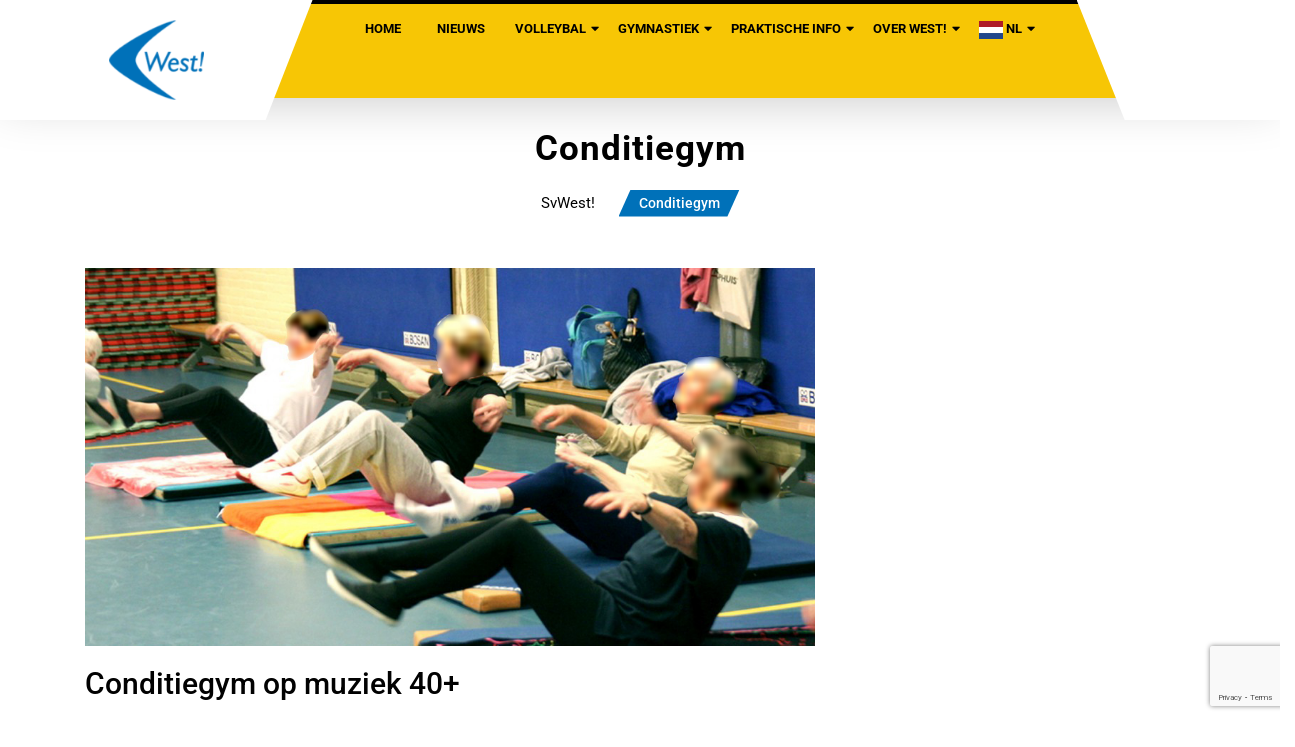

--- FILE ---
content_type: text/html; charset=UTF-8
request_url: https://svwest.nl/condititegym/
body_size: 11271
content:
<!DOCTYPE html>
<html lang="nl-NL" class="no-js no-svg">
<head>
	<meta charset="UTF-8">
	<meta name="viewport" content="width=device-width, initial-scale=1">
	<meta name='robots' content='index, follow, max-image-preview:large, max-snippet:-1, max-video-preview:-1' />

	<!-- This site is optimized with the Yoast SEO plugin v26.7 - https://yoast.com/wordpress/plugins/seo/ -->
	<title>Conditiegym - SvWest!</title>
	<link rel="canonical" href="https://svwest.nl/condititegym/" />
	<meta property="og:locale" content="nl_NL" />
	<meta property="og:type" content="article" />
	<meta property="og:title" content="Conditiegym - SvWest!" />
	<meta property="og:description" content="Conditiegym op muziek 40+ (voor vrouwen) WEST! geeft les in conditiegym op muziek aan een groep vrouwen vanaf ongeveer 40 jaar. We werken aan onze lenigheid, houding en conditie. Het fijne van de les is dat ieder dit op zijn eigen niveau kan doen, net zo fanatiek als je wilt of kunt. Een belangrijke doelstelling [&hellip;]" />
	<meta property="og:url" content="https://svwest.nl/condititegym/" />
	<meta property="og:site_name" content="SvWest!" />
	<meta property="article:modified_time" content="2025-10-20T08:09:58+00:00" />
	<meta property="og:image" content="https://svwest.nl/wp-content/uploads/2019/11/svWest-Conditiegym-1024x531.jpg" />
	<meta property="og:image:width" content="1024" />
	<meta property="og:image:height" content="531" />
	<meta property="og:image:type" content="image/jpeg" />
	<meta name="twitter:card" content="summary_large_image" />
	<meta name="twitter:label1" content="Verwachte leestijd" />
	<meta name="twitter:data1" content="2 minuten" />
	<script type="application/ld+json" class="yoast-schema-graph">{"@context":"https://schema.org","@graph":[{"@type":"WebPage","@id":"https://svwest.nl/condititegym/","url":"https://svwest.nl/condititegym/","name":"Conditiegym - SvWest!","isPartOf":{"@id":"https://svwest.nl/#website"},"primaryImageOfPage":{"@id":"https://svwest.nl/condititegym/#primaryimage"},"image":{"@id":"https://svwest.nl/condititegym/#primaryimage"},"thumbnailUrl":"https://svwest.nl/wp-content/uploads/2019/11/svWest-Conditiegym-1024x531-300x156.jpg","datePublished":"2015-02-23T19:44:12+00:00","dateModified":"2025-10-20T08:09:58+00:00","breadcrumb":{"@id":"https://svwest.nl/condititegym/#breadcrumb"},"inLanguage":"nl-NL","potentialAction":[{"@type":"ReadAction","target":["https://svwest.nl/condititegym/"]}]},{"@type":"ImageObject","inLanguage":"nl-NL","@id":"https://svwest.nl/condititegym/#primaryimage","url":"https://svwest.nl/wp-content/uploads/2019/11/svWest-Conditiegym-1024x531.jpg","contentUrl":"https://svwest.nl/wp-content/uploads/2019/11/svWest-Conditiegym-1024x531.jpg","width":1024,"height":531},{"@type":"BreadcrumbList","@id":"https://svwest.nl/condititegym/#breadcrumb","itemListElement":[{"@type":"ListItem","position":1,"name":"Home","item":"https://svwest.nl/"},{"@type":"ListItem","position":2,"name":"Conditiegym"}]},{"@type":"WebSite","@id":"https://svwest.nl/#website","url":"https://svwest.nl/","name":"www.SvWest.nl","description":"","publisher":{"@id":"https://svwest.nl/#organization"},"potentialAction":[{"@type":"SearchAction","target":{"@type":"EntryPoint","urlTemplate":"https://svwest.nl/?s={search_term_string}"},"query-input":{"@type":"PropertyValueSpecification","valueRequired":true,"valueName":"search_term_string"}}],"inLanguage":"nl-NL"},{"@type":"Organization","@id":"https://svwest.nl/#organization","name":"SvWest!","url":"https://svwest.nl/","logo":{"@type":"ImageObject","inLanguage":"nl-NL","@id":"https://svwest.nl/#/schema/logo/image/","url":"https://svwest.nl/wp-content/uploads/2015/02/cropped-cropped-original_logo-2.png","contentUrl":"https://svwest.nl/wp-content/uploads/2015/02/cropped-cropped-original_logo-2.png","width":295,"height":250,"caption":"SvWest!"},"image":{"@id":"https://svwest.nl/#/schema/logo/image/"},"sameAs":["https://svwest.nl/"]}]}</script>
	<!-- / Yoast SEO plugin. -->


<link rel="alternate" type="application/rss+xml" title="SvWest! &raquo; Feed" href="https://svwest.nl/feed/" />
<link rel="alternate" type="application/rss+xml" title="SvWest! &raquo; Reactiesfeed" href="https://svwest.nl/comments/feed/" />
<link rel="alternate" type="application/rss+xml" title="SvWest! &raquo; Conditiegym Reactiesfeed" href="https://svwest.nl/condititegym/feed/" />
<link rel="alternate" title="oEmbed (JSON)" type="application/json+oembed" href="https://svwest.nl/wp-json/oembed/1.0/embed?url=https%3A%2F%2Fsvwest.nl%2Fcondititegym%2F" />
<link rel="alternate" title="oEmbed (XML)" type="text/xml+oembed" href="https://svwest.nl/wp-json/oembed/1.0/embed?url=https%3A%2F%2Fsvwest.nl%2Fcondititegym%2F&#038;format=xml" />
<style id='wp-img-auto-sizes-contain-inline-css' type='text/css'>
img:is([sizes=auto i],[sizes^="auto," i]){contain-intrinsic-size:3000px 1500px}
/*# sourceURL=wp-img-auto-sizes-contain-inline-css */
</style>
<link rel='stylesheet' id='sgr-css' href='https://svwest.nl/wp-content/plugins/simple-google-recaptcha/sgr.css?ver=1686148127' type='text/css' media='all' />
<link rel='stylesheet' id='editor_plus-plugin-frontend-style-css' href='https://svwest.nl/wp-content/plugins/editorplus/dist/style-gutenberg-frontend-style.css?ver=6970c0230a8b1' type='text/css' media='' />
<style id='editor_plus-plugin-frontend-style-inline-css' type='text/css'>

    @font-face {
      font-family: 'eplus-icon';
      src: url('https://svwest.nl/wp-content/plugins/editorplus/extensions/icon-inserter/fonts/eplus-icon.eot?xs1351');
      src: url('https://svwest.nl/wp-content/plugins/editorplus/extensions/icon-inserter/fonts/eplus-icon.eot?xs1351#iefix')
          format('embedded-opentype'),
        url('https://svwest.nl/wp-content/plugins/editorplus/extensions/icon-inserter/fonts/eplus-icon.ttf?xs1351') format('truetype'),
        url('https://svwest.nl/wp-content/plugins/editorplus/extensions/icon-inserter/fonts/eplus-icon.woff?xs1351') format('woff'),
        url('https://svwest.nl/wp-content/plugins/editorplus/extensions/icon-inserter/fonts/eplus-icon.svg?xs1351#eplus-icon') format('svg');
      font-weight: normal;
      font-style: normal;
      font-display: block;
    }
/*# sourceURL=editor_plus-plugin-frontend-style-inline-css */
</style>
<style id='wp-emoji-styles-inline-css' type='text/css'>

	img.wp-smiley, img.emoji {
		display: inline !important;
		border: none !important;
		box-shadow: none !important;
		height: 1em !important;
		width: 1em !important;
		margin: 0 0.07em !important;
		vertical-align: -0.1em !important;
		background: none !important;
		padding: 0 !important;
	}
/*# sourceURL=wp-emoji-styles-inline-css */
</style>
<style id='wp-block-library-inline-css' type='text/css'>
:root{--wp-block-synced-color:#7a00df;--wp-block-synced-color--rgb:122,0,223;--wp-bound-block-color:var(--wp-block-synced-color);--wp-editor-canvas-background:#ddd;--wp-admin-theme-color:#007cba;--wp-admin-theme-color--rgb:0,124,186;--wp-admin-theme-color-darker-10:#006ba1;--wp-admin-theme-color-darker-10--rgb:0,107,160.5;--wp-admin-theme-color-darker-20:#005a87;--wp-admin-theme-color-darker-20--rgb:0,90,135;--wp-admin-border-width-focus:2px}@media (min-resolution:192dpi){:root{--wp-admin-border-width-focus:1.5px}}.wp-element-button{cursor:pointer}:root .has-very-light-gray-background-color{background-color:#eee}:root .has-very-dark-gray-background-color{background-color:#313131}:root .has-very-light-gray-color{color:#eee}:root .has-very-dark-gray-color{color:#313131}:root .has-vivid-green-cyan-to-vivid-cyan-blue-gradient-background{background:linear-gradient(135deg,#00d084,#0693e3)}:root .has-purple-crush-gradient-background{background:linear-gradient(135deg,#34e2e4,#4721fb 50%,#ab1dfe)}:root .has-hazy-dawn-gradient-background{background:linear-gradient(135deg,#faaca8,#dad0ec)}:root .has-subdued-olive-gradient-background{background:linear-gradient(135deg,#fafae1,#67a671)}:root .has-atomic-cream-gradient-background{background:linear-gradient(135deg,#fdd79a,#004a59)}:root .has-nightshade-gradient-background{background:linear-gradient(135deg,#330968,#31cdcf)}:root .has-midnight-gradient-background{background:linear-gradient(135deg,#020381,#2874fc)}:root{--wp--preset--font-size--normal:16px;--wp--preset--font-size--huge:42px}.has-regular-font-size{font-size:1em}.has-larger-font-size{font-size:2.625em}.has-normal-font-size{font-size:var(--wp--preset--font-size--normal)}.has-huge-font-size{font-size:var(--wp--preset--font-size--huge)}.has-text-align-center{text-align:center}.has-text-align-left{text-align:left}.has-text-align-right{text-align:right}.has-fit-text{white-space:nowrap!important}#end-resizable-editor-section{display:none}.aligncenter{clear:both}.items-justified-left{justify-content:flex-start}.items-justified-center{justify-content:center}.items-justified-right{justify-content:flex-end}.items-justified-space-between{justify-content:space-between}.screen-reader-text{border:0;clip-path:inset(50%);height:1px;margin:-1px;overflow:hidden;padding:0;position:absolute;width:1px;word-wrap:normal!important}.screen-reader-text:focus{background-color:#ddd;clip-path:none;color:#444;display:block;font-size:1em;height:auto;left:5px;line-height:normal;padding:15px 23px 14px;text-decoration:none;top:5px;width:auto;z-index:100000}html :where(.has-border-color){border-style:solid}html :where([style*=border-top-color]){border-top-style:solid}html :where([style*=border-right-color]){border-right-style:solid}html :where([style*=border-bottom-color]){border-bottom-style:solid}html :where([style*=border-left-color]){border-left-style:solid}html :where([style*=border-width]){border-style:solid}html :where([style*=border-top-width]){border-top-style:solid}html :where([style*=border-right-width]){border-right-style:solid}html :where([style*=border-bottom-width]){border-bottom-style:solid}html :where([style*=border-left-width]){border-left-style:solid}html :where(img[class*=wp-image-]){height:auto;max-width:100%}:where(figure){margin:0 0 1em}html :where(.is-position-sticky){--wp-admin--admin-bar--position-offset:var(--wp-admin--admin-bar--height,0px)}@media screen and (max-width:600px){html :where(.is-position-sticky){--wp-admin--admin-bar--position-offset:0px}}

/*# sourceURL=wp-block-library-inline-css */
</style><style id='global-styles-inline-css' type='text/css'>
:root{--wp--preset--aspect-ratio--square: 1;--wp--preset--aspect-ratio--4-3: 4/3;--wp--preset--aspect-ratio--3-4: 3/4;--wp--preset--aspect-ratio--3-2: 3/2;--wp--preset--aspect-ratio--2-3: 2/3;--wp--preset--aspect-ratio--16-9: 16/9;--wp--preset--aspect-ratio--9-16: 9/16;--wp--preset--color--black: #000000;--wp--preset--color--cyan-bluish-gray: #abb8c3;--wp--preset--color--white: #ffffff;--wp--preset--color--pale-pink: #f78da7;--wp--preset--color--vivid-red: #cf2e2e;--wp--preset--color--luminous-vivid-orange: #ff6900;--wp--preset--color--luminous-vivid-amber: #fcb900;--wp--preset--color--light-green-cyan: #7bdcb5;--wp--preset--color--vivid-green-cyan: #00d084;--wp--preset--color--pale-cyan-blue: #8ed1fc;--wp--preset--color--vivid-cyan-blue: #0693e3;--wp--preset--color--vivid-purple: #9b51e0;--wp--preset--gradient--vivid-cyan-blue-to-vivid-purple: linear-gradient(135deg,rgb(6,147,227) 0%,rgb(155,81,224) 100%);--wp--preset--gradient--light-green-cyan-to-vivid-green-cyan: linear-gradient(135deg,rgb(122,220,180) 0%,rgb(0,208,130) 100%);--wp--preset--gradient--luminous-vivid-amber-to-luminous-vivid-orange: linear-gradient(135deg,rgb(252,185,0) 0%,rgb(255,105,0) 100%);--wp--preset--gradient--luminous-vivid-orange-to-vivid-red: linear-gradient(135deg,rgb(255,105,0) 0%,rgb(207,46,46) 100%);--wp--preset--gradient--very-light-gray-to-cyan-bluish-gray: linear-gradient(135deg,rgb(238,238,238) 0%,rgb(169,184,195) 100%);--wp--preset--gradient--cool-to-warm-spectrum: linear-gradient(135deg,rgb(74,234,220) 0%,rgb(151,120,209) 20%,rgb(207,42,186) 40%,rgb(238,44,130) 60%,rgb(251,105,98) 80%,rgb(254,248,76) 100%);--wp--preset--gradient--blush-light-purple: linear-gradient(135deg,rgb(255,206,236) 0%,rgb(152,150,240) 100%);--wp--preset--gradient--blush-bordeaux: linear-gradient(135deg,rgb(254,205,165) 0%,rgb(254,45,45) 50%,rgb(107,0,62) 100%);--wp--preset--gradient--luminous-dusk: linear-gradient(135deg,rgb(255,203,112) 0%,rgb(199,81,192) 50%,rgb(65,88,208) 100%);--wp--preset--gradient--pale-ocean: linear-gradient(135deg,rgb(255,245,203) 0%,rgb(182,227,212) 50%,rgb(51,167,181) 100%);--wp--preset--gradient--electric-grass: linear-gradient(135deg,rgb(202,248,128) 0%,rgb(113,206,126) 100%);--wp--preset--gradient--midnight: linear-gradient(135deg,rgb(2,3,129) 0%,rgb(40,116,252) 100%);--wp--preset--font-size--small: 13px;--wp--preset--font-size--medium: 20px;--wp--preset--font-size--large: 36px;--wp--preset--font-size--x-large: 42px;--wp--preset--spacing--20: 0.44rem;--wp--preset--spacing--30: 0.67rem;--wp--preset--spacing--40: 1rem;--wp--preset--spacing--50: 1.5rem;--wp--preset--spacing--60: 2.25rem;--wp--preset--spacing--70: 3.38rem;--wp--preset--spacing--80: 5.06rem;--wp--preset--shadow--natural: 6px 6px 9px rgba(0, 0, 0, 0.2);--wp--preset--shadow--deep: 12px 12px 50px rgba(0, 0, 0, 0.4);--wp--preset--shadow--sharp: 6px 6px 0px rgba(0, 0, 0, 0.2);--wp--preset--shadow--outlined: 6px 6px 0px -3px rgb(255, 255, 255), 6px 6px rgb(0, 0, 0);--wp--preset--shadow--crisp: 6px 6px 0px rgb(0, 0, 0);}:where(.is-layout-flex){gap: 0.5em;}:where(.is-layout-grid){gap: 0.5em;}body .is-layout-flex{display: flex;}.is-layout-flex{flex-wrap: wrap;align-items: center;}.is-layout-flex > :is(*, div){margin: 0;}body .is-layout-grid{display: grid;}.is-layout-grid > :is(*, div){margin: 0;}:where(.wp-block-columns.is-layout-flex){gap: 2em;}:where(.wp-block-columns.is-layout-grid){gap: 2em;}:where(.wp-block-post-template.is-layout-flex){gap: 1.25em;}:where(.wp-block-post-template.is-layout-grid){gap: 1.25em;}.has-black-color{color: var(--wp--preset--color--black) !important;}.has-cyan-bluish-gray-color{color: var(--wp--preset--color--cyan-bluish-gray) !important;}.has-white-color{color: var(--wp--preset--color--white) !important;}.has-pale-pink-color{color: var(--wp--preset--color--pale-pink) !important;}.has-vivid-red-color{color: var(--wp--preset--color--vivid-red) !important;}.has-luminous-vivid-orange-color{color: var(--wp--preset--color--luminous-vivid-orange) !important;}.has-luminous-vivid-amber-color{color: var(--wp--preset--color--luminous-vivid-amber) !important;}.has-light-green-cyan-color{color: var(--wp--preset--color--light-green-cyan) !important;}.has-vivid-green-cyan-color{color: var(--wp--preset--color--vivid-green-cyan) !important;}.has-pale-cyan-blue-color{color: var(--wp--preset--color--pale-cyan-blue) !important;}.has-vivid-cyan-blue-color{color: var(--wp--preset--color--vivid-cyan-blue) !important;}.has-vivid-purple-color{color: var(--wp--preset--color--vivid-purple) !important;}.has-black-background-color{background-color: var(--wp--preset--color--black) !important;}.has-cyan-bluish-gray-background-color{background-color: var(--wp--preset--color--cyan-bluish-gray) !important;}.has-white-background-color{background-color: var(--wp--preset--color--white) !important;}.has-pale-pink-background-color{background-color: var(--wp--preset--color--pale-pink) !important;}.has-vivid-red-background-color{background-color: var(--wp--preset--color--vivid-red) !important;}.has-luminous-vivid-orange-background-color{background-color: var(--wp--preset--color--luminous-vivid-orange) !important;}.has-luminous-vivid-amber-background-color{background-color: var(--wp--preset--color--luminous-vivid-amber) !important;}.has-light-green-cyan-background-color{background-color: var(--wp--preset--color--light-green-cyan) !important;}.has-vivid-green-cyan-background-color{background-color: var(--wp--preset--color--vivid-green-cyan) !important;}.has-pale-cyan-blue-background-color{background-color: var(--wp--preset--color--pale-cyan-blue) !important;}.has-vivid-cyan-blue-background-color{background-color: var(--wp--preset--color--vivid-cyan-blue) !important;}.has-vivid-purple-background-color{background-color: var(--wp--preset--color--vivid-purple) !important;}.has-black-border-color{border-color: var(--wp--preset--color--black) !important;}.has-cyan-bluish-gray-border-color{border-color: var(--wp--preset--color--cyan-bluish-gray) !important;}.has-white-border-color{border-color: var(--wp--preset--color--white) !important;}.has-pale-pink-border-color{border-color: var(--wp--preset--color--pale-pink) !important;}.has-vivid-red-border-color{border-color: var(--wp--preset--color--vivid-red) !important;}.has-luminous-vivid-orange-border-color{border-color: var(--wp--preset--color--luminous-vivid-orange) !important;}.has-luminous-vivid-amber-border-color{border-color: var(--wp--preset--color--luminous-vivid-amber) !important;}.has-light-green-cyan-border-color{border-color: var(--wp--preset--color--light-green-cyan) !important;}.has-vivid-green-cyan-border-color{border-color: var(--wp--preset--color--vivid-green-cyan) !important;}.has-pale-cyan-blue-border-color{border-color: var(--wp--preset--color--pale-cyan-blue) !important;}.has-vivid-cyan-blue-border-color{border-color: var(--wp--preset--color--vivid-cyan-blue) !important;}.has-vivid-purple-border-color{border-color: var(--wp--preset--color--vivid-purple) !important;}.has-vivid-cyan-blue-to-vivid-purple-gradient-background{background: var(--wp--preset--gradient--vivid-cyan-blue-to-vivid-purple) !important;}.has-light-green-cyan-to-vivid-green-cyan-gradient-background{background: var(--wp--preset--gradient--light-green-cyan-to-vivid-green-cyan) !important;}.has-luminous-vivid-amber-to-luminous-vivid-orange-gradient-background{background: var(--wp--preset--gradient--luminous-vivid-amber-to-luminous-vivid-orange) !important;}.has-luminous-vivid-orange-to-vivid-red-gradient-background{background: var(--wp--preset--gradient--luminous-vivid-orange-to-vivid-red) !important;}.has-very-light-gray-to-cyan-bluish-gray-gradient-background{background: var(--wp--preset--gradient--very-light-gray-to-cyan-bluish-gray) !important;}.has-cool-to-warm-spectrum-gradient-background{background: var(--wp--preset--gradient--cool-to-warm-spectrum) !important;}.has-blush-light-purple-gradient-background{background: var(--wp--preset--gradient--blush-light-purple) !important;}.has-blush-bordeaux-gradient-background{background: var(--wp--preset--gradient--blush-bordeaux) !important;}.has-luminous-dusk-gradient-background{background: var(--wp--preset--gradient--luminous-dusk) !important;}.has-pale-ocean-gradient-background{background: var(--wp--preset--gradient--pale-ocean) !important;}.has-electric-grass-gradient-background{background: var(--wp--preset--gradient--electric-grass) !important;}.has-midnight-gradient-background{background: var(--wp--preset--gradient--midnight) !important;}.has-small-font-size{font-size: var(--wp--preset--font-size--small) !important;}.has-medium-font-size{font-size: var(--wp--preset--font-size--medium) !important;}.has-large-font-size{font-size: var(--wp--preset--font-size--large) !important;}.has-x-large-font-size{font-size: var(--wp--preset--font-size--x-large) !important;}
/*# sourceURL=global-styles-inline-css */
</style>

<style id='classic-theme-styles-inline-css' type='text/css'>
/*! This file is auto-generated */
.wp-block-button__link{color:#fff;background-color:#32373c;border-radius:9999px;box-shadow:none;text-decoration:none;padding:calc(.667em + 2px) calc(1.333em + 2px);font-size:1.125em}.wp-block-file__button{background:#32373c;color:#fff;text-decoration:none}
/*# sourceURL=/wp-includes/css/classic-themes.min.css */
</style>
<link rel='stylesheet' id='contact-form-7-css' href='https://svwest.nl/wp-content/plugins/contact-form-7/includes/css/styles.css?ver=6.1.4' type='text/css' media='all' />
<link rel='stylesheet' id='gallery-photo-gallery-css' href='https://svwest.nl/wp-content/plugins/gallery-photo-gallery/public/css/gallery-photo-gallery-public.css?ver=6.5.5' type='text/css' media='all' />
<link rel='stylesheet' id='widgetopts-styles-css' href='https://svwest.nl/wp-content/plugins/widget-options/assets/css/widget-options.css?ver=4.1.3' type='text/css' media='all' />
<link rel='stylesheet' id='fitness-club-gym-fonts-css' href='https://svwest.nl/wp-content/fonts/1d6af62b97a5a9e216f7f0442121b1e3.css' type='text/css' media='all' />
<link rel='stylesheet' id='bootstrap-css-css' href='https://svwest.nl/wp-content/themes/fitness-club-gym/assets/css/bootstrap.css?ver=6.9' type='text/css' media='all' />
<link rel='stylesheet' id='fitness-club-gym-basic-style-css' href='https://svwest.nl/wp-content/themes/fitness-club-gym/style.css?ver=6.9' type='text/css' media='all' />
<style id='fitness-club-gym-basic-style-inline-css' type='text/css'>
 #inner-pages-header { background:linear-gradient(0deg,#ccc,#0a0607 80%) no-repeat;  }
/*# sourceURL=fitness-club-gym-basic-style-inline-css */
</style>
<link rel='stylesheet' id='font-awesome-css-css' href='https://svwest.nl/wp-content/themes/fitness-club-gym/assets/css/fontawesome-all.css?ver=6.9' type='text/css' media='all' />
<link rel='stylesheet' id='custom-animations-css' href='https://svwest.nl/wp-content/themes/fitness-club-gym/assets/css/animations.css?ver=6.9' type='text/css' media='all' />
<link rel='stylesheet' id='cf7cf-style-css' href='https://svwest.nl/wp-content/plugins/cf7-conditional-fields/style.css?ver=2.6.7' type='text/css' media='all' />
<script type="text/javascript" id="sgr-js-extra">
/* <![CDATA[ */
var sgr = {"sgr_site_key":"6LcPW7ogAAAAAEejr7iYbPSJRGBTLkcPqco6NBTU"};
//# sourceURL=sgr-js-extra
/* ]]> */
</script>
<script type="text/javascript" src="https://svwest.nl/wp-content/plugins/simple-google-recaptcha/sgr.js?ver=1686148127" id="sgr-js"></script>
<script type="text/javascript" src="https://svwest.nl/wp-includes/js/jquery/jquery.min.js?ver=3.7.1" id="jquery-core-js"></script>
<script type="text/javascript" src="https://svwest.nl/wp-includes/js/jquery/jquery-migrate.min.js?ver=3.4.1" id="jquery-migrate-js"></script>
<script type="text/javascript" src="https://svwest.nl/wp-content/themes/fitness-club-gym/assets/js/bootstrap.js?ver=6.9" id="bootstrap-js-js"></script>
<link rel="https://api.w.org/" href="https://svwest.nl/wp-json/" /><link rel="alternate" title="JSON" type="application/json" href="https://svwest.nl/wp-json/wp/v2/pages/222" /><link rel="EditURI" type="application/rsd+xml" title="RSD" href="https://svwest.nl/xmlrpc.php?rsd" />
<meta name="generator" content="WordPress 6.9" />
<link rel='shortlink' href='https://svwest.nl/?p=222' />
<link rel="icon" href="https://svwest.nl/wp-content/uploads/2023/06/cropped-logo-512-32x32.jpg" sizes="32x32" />
<link rel="icon" href="https://svwest.nl/wp-content/uploads/2023/06/cropped-logo-512-192x192.jpg" sizes="192x192" />
<link rel="apple-touch-icon" href="https://svwest.nl/wp-content/uploads/2023/06/cropped-logo-512-180x180.jpg" />
<meta name="msapplication-TileImage" content="https://svwest.nl/wp-content/uploads/2023/06/cropped-logo-512-270x270.jpg" />
		<style type="text/css" id="wp-custom-css">
			#inner-pages-header {
	height: 75px;
	padding: 0px;
	background: scroll;
}

.header-content h1 {
	color:black !important;
}

.theme-breadcrumb a {
	color: black !important;
}

.widget-title{
	color: #0071B9 !important;
}

.theme-breadcrumb span {
	background-color: #0071B9 !important;
}
.header-content {
	padding-top: 30px;
}
.site-info {
	display:none;
}

.yellow {
	background-color: rgb(247, 198, 5);
	color: #0071B9;
}

.blue {
	background-color: #0071B9;
	padding-top: 20px !important;
	color: rgb(247, 198, 5);
}

.box {
	text-align:center;
	text-decoration: none;
	padding: 10px;
	min-height: 85px
}

.blank {
	text-decoration: none !important;
} 

.entry-author {
	display: none !important;
}

.entry-comments {
	display: none !important;
}

.post-template-default .theme-breadcrumb a:nth-child(2) {
	display: none;
}

ol {
	margin-left: 15px;
}

h3 {
	color: #0071B9;
	
}

h3:after {
	content: '';
    border-bottom: 2px solid #f8d137;
    width: 12%;
    position: absolute;
    margin-top: 27px;
    left: 15px;
}

.article_content h3:after {
	border: none;
}
 td {
	border:1px solid;
}
 td:first-child {
	padding-left:0.4em ;
}		</style>
		</head>

<body class="wp-singular page-template-default page page-id-222 wp-custom-logo wp-embed-responsive wp-theme-fitness-club-gym eplus_styles metaslider-plugin group-blog page-two-column">


<a class="screen-reader-text skip-link" href="#skip-content">Skip to content</a>

<div id="header">
	<div class="menu-section">
		<div class="row">
			<div class="col-lg-3 col-md-4 pr-md-0">
				<div class="logo text-center">
						            		<a href="https://svwest.nl/" class="custom-logo-link" rel="home"><img width="240" height="203" src="https://svwest.nl/wp-content/uploads/2015/02/cropped-cropped-original_logo-2-2.png" class="custom-logo" alt="SvWest!" decoding="async" /></a>		            	             			            				</div>
			</div>
			<div class="col-lg-7 col-md-7 middle-header px-md-0">
				<div class="topbar">
					<div class="row">
						<div class="col-lg-6 col-md-7 align-self-center">
													</div>
						<div class="col-lg-6 col-md-5 text-md-right text-center align-self-center">
													</div>
					</div>
				</div>
				<div class="menu-bar">
					<div class="toggle-menu responsive-menu text-right">
									            	<button onclick="fitness_club_gym_open()" role="tab" class="mobile-menu"><i class="fas fa-bars"></i><span class="screen-reader-text">Open Menu</span></button>
			            			        </div>
					<div id="sidelong-menu" class="nav sidenav">
		                <nav id="primary-site-navigation" class="nav-menu" role="navigation" aria-label="Top Menu">
		                  	<div class="main-menu-navigation clearfix"><ul id="menu-main-menu" class="clearfix mobile_nav"><li id="menu-item-188" class="menu-item menu-item-type-post_type menu-item-object-page menu-item-home menu-item-188"><a href="https://svwest.nl/">Home</a></li>
<li id="menu-item-348" class="menu-item menu-item-type-post_type menu-item-object-page menu-item-348"><a href="https://svwest.nl/nieuws/">Nieuws</a></li>
<li id="menu-item-383" class="menu-item menu-item-type-post_type menu-item-object-page menu-item-has-children menu-item-383"><a href="https://svwest.nl/volleybal-in-amsterdam-nieuw-west/">Volleybal</a>
<ul class="sub-menu">
	<li id="menu-item-218" class="menu-item menu-item-type-post_type menu-item-object-page menu-item-218"><a href="https://svwest.nl/jeugd/">Jeugd</a></li>
	<li id="menu-item-206" class="menu-item menu-item-type-post_type menu-item-object-page menu-item-206"><a href="https://svwest.nl/competitie-recreanten/">Volwassenen</a></li>
	<li id="menu-item-3417" class="menu-item menu-item-type-post_type menu-item-object-page menu-item-3417"><a href="https://svwest.nl/shop/">Wedstrijd Tenue</a></li>
</ul>
</li>
<li id="menu-item-191" class="menu-item menu-item-type-post_type menu-item-object-page current-menu-ancestor current-menu-parent current_page_parent current_page_ancestor menu-item-has-children menu-item-191"><a href="https://svwest.nl/gymnastiek-turnen-pilatus-conditiegym/">Gymnastiek</a>
<ul class="sub-menu">
	<li id="menu-item-245" class="menu-item menu-item-type-post_type menu-item-object-page current-menu-item page_item page-item-222 current_page_item menu-item-245"><a href="https://svwest.nl/condititegym/" aria-current="page">Conditiegym</a></li>
	<li id="menu-item-244" class="menu-item menu-item-type-post_type menu-item-object-page menu-item-244"><a href="https://svwest.nl/pilates/">Pilates</a></li>
	<li id="menu-item-242" class="menu-item menu-item-type-post_type menu-item-object-page menu-item-242"><a href="https://svwest.nl/turnen-jeugd-amsterdam-west/">Turnen Jeugd</a></li>
	<li id="menu-item-2188" class="menu-item menu-item-type-post_type menu-item-object-page menu-item-2188"><a href="https://svwest.nl/nijntje-beweegdiploma/">Nijntje beweegdiploma</a></li>
</ul>
</li>
<li id="menu-item-395" class="menu-item menu-item-type-custom menu-item-object-custom menu-item-has-children menu-item-395"><a href="#">Praktische info</a>
<ul class="sub-menu">
	<li id="menu-item-262" class="menu-item menu-item-type-post_type menu-item-object-page menu-item-262"><a href="https://svwest.nl/contact-en-locaties/">Contact en locaties</a></li>
	<li id="menu-item-264" class="menu-item menu-item-type-post_type menu-item-object-page menu-item-264"><a href="https://svwest.nl/contributie/">Contributie en lessen</a></li>
	<li id="menu-item-3112" class="menu-item menu-item-type-post_type menu-item-object-page menu-item-3112"><a href="https://svwest.nl/inschrijven-proef-les-training/">Inschrijven Proef Les/Training</a></li>
	<li id="menu-item-215" class="menu-item menu-item-type-post_type menu-item-object-page menu-item-215"><a href="https://svwest.nl/inschrijven-als-lid/">Inschrijven volleybal</a></li>
	<li id="menu-item-241" class="menu-item menu-item-type-post_type menu-item-object-page menu-item-241"><a href="https://svwest.nl/inschrijven-als-lid-2/">Inschrijven Gymnastiek</a></li>
	<li id="menu-item-790" class="menu-item menu-item-type-post_type menu-item-object-page menu-item-790"><a href="https://svwest.nl/opzeggen-als-lid/">Opzeggen als lid</a></li>
	<li id="menu-item-263" class="menu-item menu-item-type-post_type menu-item-object-page menu-item-263"><a href="https://svwest.nl/links/">Links</a></li>
</ul>
</li>
<li id="menu-item-394" class="menu-item menu-item-type-custom menu-item-object-custom menu-item-has-children menu-item-394"><a href="#">Over West!</a>
<ul class="sub-menu">
	<li id="menu-item-266" class="menu-item menu-item-type-post_type menu-item-object-page menu-item-266"><a href="https://svwest.nl/geschiedenis/">Geschiedenis</a></li>
	<li id="menu-item-265" class="menu-item menu-item-type-post_type menu-item-object-page menu-item-265"><a href="https://svwest.nl/bestuur-en-commissies/">Bestuur en commissies</a></li>
	<li id="menu-item-269" class="menu-item menu-item-type-post_type menu-item-object-page menu-item-269"><a href="https://svwest.nl/bestuursreglement/">Bestuursreglement</a></li>
	<li id="menu-item-268" class="menu-item menu-item-type-post_type menu-item-object-page menu-item-268"><a href="https://svwest.nl/huisregels/">Huisregels en statuten</a></li>
	<li id="menu-item-513" class="menu-item menu-item-type-post_type menu-item-object-page menu-item-513"><a href="https://svwest.nl/praktische-info/veiligheidsbeleid/">Veiligheidsbeleid WEST!</a></li>
	<li id="menu-item-221" class="menu-item menu-item-type-post_type menu-item-object-page menu-item-221"><a href="https://svwest.nl/werkwijze-tc/">Werkwijze TC</a></li>
	<li id="menu-item-362" class="menu-item menu-item-type-post_type menu-item-object-page menu-item-362"><a href="https://svwest.nl/notulen/">Informatie voor de leden</a></li>
	<li id="menu-item-240" class="menu-item menu-item-type-post_type menu-item-object-page menu-item-240"><a href="https://svwest.nl/algemeen/">Foto’s</a></li>
</ul>
</li>
<li class="menu-item menu-item-gtranslate menu-item-has-children notranslate"><a href="#" data-gt-lang="nl" class="gt-current-wrapper notranslate"><img src="https://svwest.nl/wp-content/plugins/gtranslate/flags/svg/nl.svg" width="24" height="24" alt="nl" loading="lazy"> <span>NL</span></a><ul class="dropdown-menu sub-menu"><li class="menu-item menu-item-gtranslate-child"><a href="#" data-gt-lang="nl" class="gt-current-lang notranslate"><img src="https://svwest.nl/wp-content/plugins/gtranslate/flags/svg/nl.svg" width="24" height="24" alt="nl" loading="lazy"> <span>NL</span></a></li><li class="menu-item menu-item-gtranslate-child"><a href="#" data-gt-lang="en" class="notranslate"><img src="https://svwest.nl/wp-content/plugins/gtranslate/flags/svg/en.svg" width="24" height="24" alt="en" loading="lazy"> <span>EN</span></a></li><li class="menu-item menu-item-gtranslate-child"><a href="#" data-gt-lang="de" class="notranslate"><img src="https://svwest.nl/wp-content/plugins/gtranslate/flags/svg/de.svg" width="24" height="24" alt="de" loading="lazy"> <span>DE</span></a></li></ul></li></ul></div>		                  	<a href="javascript:void(0)" class="closebtn responsive-menu" onclick="fitness_club_gym_close()"><i class="fas fa-times"></i><span class="screen-reader-text">Close Menu</span></a>
		                </nav>
		            </div>
		        </div>
			</div>
			<div class="col-lg-2 col-md-1 logo-bg">
			</div>
		</div>
	</div>
</div>

	<div id="inner-pages-header">
		<div class="header-overlay"></div>
	    <div class="header-content">
		    <div class="container text-center"> 
		      	<h1>Conditiegym</h1>
		      	<div class="theme-breadcrumb mt-3">
					<a href="https://svwest.nl">SvWest!</a> &nbsp;&#187;&nbsp;<span>Conditiegym</span> 				</div>
		    </div>
		</div>
	</div>


<div class="container">
	<div id="primary" class="content-area">
		<main id="skip-content" class="site-main" role="main">
							<div class="row">
					<div class="col-lg-8 col-md-8">
						<article id="post-222" class="post-222 page type-page status-publish hentry">
	<header class="entry-header">
			</header>
	<div class="entry-content">
				<p><h1><img fetchpriority="high" class="alignnone wp-image-1869" src="https://svwest.nl/wp-content/uploads/2019/11/svWest-Conditiegym-1024x531-300x156.jpg" alt="" width="1039" height="539" srcset="https://svwest.nl/wp-content/uploads/2019/11/svWest-Conditiegym-1024x531-300x156.jpg 300w, https://svwest.nl/wp-content/uploads/2019/11/svWest-Conditiegym-1024x531-768x398.jpg 768w, https://svwest.nl/wp-content/uploads/2019/11/svWest-Conditiegym-1024x531.jpg 1024w" sizes="(max-width: 1039px) 100vw, 1039px" /></h1>
<h1>Conditiegym op muziek 40+</h1>
<p>(voor vrouwen)</p>
<p>WEST! geeft les in conditiegym op muziek aan een groep vrouwen vanaf ongeveer 40 jaar. We werken aan onze lenigheid, houding en conditie. Het fijne van de les is dat ieder dit op zijn eigen niveau kan doen, net zo fanatiek als je wilt of kunt.<br />
Een belangrijke doelstelling van de les is dat we plezier in bewegen hebben, en natuurlijk is bewegen gezond!</p>
<p>De les is als volgt opgebouwd:<br />
• Warming up<br />
• Cardio training<br />
• Buikspieren<br />
• Cooling down</p>
<p>In de lessen krijgen verschillende gebieden extra aandacht, zoals rug, nek, beenspieren en bekken-bodemspieren.<br />
Tevens proberen we in de les ook tijd te hebben voor onderlinge gesprekken, zodat je in een leuke groep terecht komt die open staat voor nieuwe gezichten.<br />
Naast inspanning is er ook aandacht voor ontspanning.</p>
<p>De lessen vinden plaats op dinsdagavond van 19:45 tot 20:45 uur in de ProRegeSchool, Hemsterhuisstraat 87. De lessen worden verzorgd door Karin Hasper. De eerste twee lessen zijn vrijblijvend en zonder verplichting.</p>
<p>Als lid van WEST! betaal je contributie. Voor de contributies zie ons <a title="Contributie" href="https://svwest.nl/contributie/">contributie overzicht</a>.https://svwest.nl/contactformulier/</p>
<p>Voor meer informatie kun je ons bereiken via ons <a title="Contactformulier" href="https://svwest.nl/inschrijven-proef-les-training/">contactformulier</a>.</p>
</p>
			</div>
</article>					</div>
					<div id="sidebar" class="col-lg-4 col-md-4"></div>
				</div>
					</main>
	</div>
</div>


	<footer id="colophon" class="site-footer" role="contentinfo">
		<div class="container">
			
<aside class="widget-area" role="complementary">
	<div class="row">
		<div class="widget-column footer-widget-1 col-lg-3 col-md-3">
			<section id="block-6" class="widget widget_block"><b>Contact</b> <br>
<a href="mailto:info@svwest.nl ">Email: info@svwest.nl </a>
</section>		</div>
		<div class="widget-column footer-widget-2 col-lg-3 col-md-3">
			<section id="custom_html-6" class="widget_text widget widget_custom_html"><div class="textwidget custom-html-widget"><b>Telefoon:</b><br>06-82070599</div></section>		</div>	
		<div class="widget-column footer-widget-3 col-lg-3 col-md-3">
			<section id="custom_html-4" class="widget_text widget widget_custom_html"><div class="textwidget custom-html-widget"><b><a href="https://svwest.nl/wp-content/uploads/2021/05/privacyverklaring.pdf" target="_blank">Privacyverklaring</a></b>
</div></section>		</div>
		<div class="widget-column footer-widget-4 col-lg-3 col-md-3">
			<section id="custom_html-5" class="widget_text widget widget_custom_html"><div class="textwidget custom-html-widget"><b><a href="https://svwest.nl/inschrijven-proef-les-training/">Proeftraining of proefles?</a></b></div></section>		</div>
	</div>
</aside>		</div>
		<div class="copyright"> 
			<div class="container">
				<div class="site-info">
	<p><a href=https://www.luzuk.com/products/free-fitness-gym-wordpress-theme/ target='_blank'>By Luzuk</a></p>
</div>			</div>
		</div>
	</footer>
			<button role="tab" class="back-to-top"><span class="back-to-top-text">Top</span></button>
	
<script type="speculationrules">
{"prefetch":[{"source":"document","where":{"and":[{"href_matches":"/*"},{"not":{"href_matches":["/wp-*.php","/wp-admin/*","/wp-content/uploads/*","/wp-content/*","/wp-content/plugins/*","/wp-content/themes/fitness-club-gym/*","/*\\?(.+)"]}},{"not":{"selector_matches":"a[rel~=\"nofollow\"]"}},{"not":{"selector_matches":".no-prefetch, .no-prefetch a"}}]},"eagerness":"conservative"}]}
</script>
<script type="text/javascript" src="https://svwest.nl/wp-content/plugins/editorplus/assets/scripts/frontend.js?ver=6970c0230a8b1" id="editor_plus-plugin-frontend-script-js"></script>
<script type="text/javascript" src="https://svwest.nl/wp-includes/js/dist/hooks.min.js?ver=dd5603f07f9220ed27f1" id="wp-hooks-js"></script>
<script type="text/javascript" src="https://svwest.nl/wp-includes/js/dist/i18n.min.js?ver=c26c3dc7bed366793375" id="wp-i18n-js"></script>
<script type="text/javascript" id="wp-i18n-js-after">
/* <![CDATA[ */
wp.i18n.setLocaleData( { 'text direction\u0004ltr': [ 'ltr' ] } );
//# sourceURL=wp-i18n-js-after
/* ]]> */
</script>
<script type="text/javascript" src="https://svwest.nl/wp-content/plugins/contact-form-7/includes/swv/js/index.js?ver=6.1.4" id="swv-js"></script>
<script type="text/javascript" id="contact-form-7-js-translations">
/* <![CDATA[ */
( function( domain, translations ) {
	var localeData = translations.locale_data[ domain ] || translations.locale_data.messages;
	localeData[""].domain = domain;
	wp.i18n.setLocaleData( localeData, domain );
} )( "contact-form-7", {"translation-revision-date":"2025-11-30 09:45:38+0000","generator":"GlotPress\/4.0.3","domain":"messages","locale_data":{"messages":{"":{"domain":"messages","plural-forms":"nplurals=2; plural=n != 1;","lang":"nl"},"This contact form is placed in the wrong place.":["Dit contactformulier staat op de verkeerde plaats."],"Error:":["Fout:"]}},"comment":{"reference":"includes\/js\/index.js"}} );
//# sourceURL=contact-form-7-js-translations
/* ]]> */
</script>
<script type="text/javascript" id="contact-form-7-js-before">
/* <![CDATA[ */
var wpcf7 = {
    "api": {
        "root": "https:\/\/svwest.nl\/wp-json\/",
        "namespace": "contact-form-7\/v1"
    }
};
//# sourceURL=contact-form-7-js-before
/* ]]> */
</script>
<script type="text/javascript" src="https://svwest.nl/wp-content/plugins/contact-form-7/includes/js/index.js?ver=6.1.4" id="contact-form-7-js"></script>
<script type="text/javascript" src="https://svwest.nl/wp-content/themes/fitness-club-gym/assets/js/navigation.js?ver=2.1.2" id="fitness-club-gym-navigation-jquery-js"></script>
<script type="text/javascript" src="https://svwest.nl/wp-content/themes/fitness-club-gym/assets/js/jquery.superfish.js?ver=6.9" id="jquery-superfish-js"></script>
<script type="text/javascript" id="wpcf7cf-scripts-js-extra">
/* <![CDATA[ */
var wpcf7cf_global_settings = {"ajaxurl":"https://svwest.nl/wp-admin/admin-ajax.php"};
//# sourceURL=wpcf7cf-scripts-js-extra
/* ]]> */
</script>
<script type="text/javascript" src="https://svwest.nl/wp-content/plugins/cf7-conditional-fields/js/scripts.js?ver=2.6.7" id="wpcf7cf-scripts-js"></script>
<script type="text/javascript" src="https://www.google.com/recaptcha/api.js?render=6LcPW7ogAAAAAEejr7iYbPSJRGBTLkcPqco6NBTU&amp;ver=3.0" id="google-recaptcha-js"></script>
<script type="text/javascript" src="https://svwest.nl/wp-includes/js/dist/vendor/wp-polyfill.min.js?ver=3.15.0" id="wp-polyfill-js"></script>
<script type="text/javascript" id="wpcf7-recaptcha-js-before">
/* <![CDATA[ */
var wpcf7_recaptcha = {
    "sitekey": "6LcPW7ogAAAAAEejr7iYbPSJRGBTLkcPqco6NBTU",
    "actions": {
        "homepage": "homepage",
        "contactform": "contactform"
    }
};
//# sourceURL=wpcf7-recaptcha-js-before
/* ]]> */
</script>
<script type="text/javascript" src="https://svwest.nl/wp-content/plugins/contact-form-7/modules/recaptcha/index.js?ver=6.1.4" id="wpcf7-recaptcha-js"></script>
<script type="text/javascript" id="gt_widget_script_26672610-js-before">
/* <![CDATA[ */
window.gtranslateSettings = /* document.write */ window.gtranslateSettings || {};window.gtranslateSettings['26672610'] = {"default_language":"nl","languages":["nl","en","de"],"url_structure":"none","native_language_names":1,"flag_style":"2d","flag_size":24,"alt_flags":[],"flags_location":"\/wp-content\/plugins\/gtranslate\/flags\/"};
//# sourceURL=gt_widget_script_26672610-js-before
/* ]]> */
</script><script src="https://svwest.nl/wp-content/plugins/gtranslate/js/base.js?ver=6.9" data-no-optimize="1" data-no-minify="1" data-gt-orig-url="/condititegym/" data-gt-orig-domain="svwest.nl" data-gt-widget-id="26672610" defer></script><script id="wp-emoji-settings" type="application/json">
{"baseUrl":"https://s.w.org/images/core/emoji/17.0.2/72x72/","ext":".png","svgUrl":"https://s.w.org/images/core/emoji/17.0.2/svg/","svgExt":".svg","source":{"concatemoji":"https://svwest.nl/wp-includes/js/wp-emoji-release.min.js?ver=6.9"}}
</script>
<script type="module">
/* <![CDATA[ */
/*! This file is auto-generated */
const a=JSON.parse(document.getElementById("wp-emoji-settings").textContent),o=(window._wpemojiSettings=a,"wpEmojiSettingsSupports"),s=["flag","emoji"];function i(e){try{var t={supportTests:e,timestamp:(new Date).valueOf()};sessionStorage.setItem(o,JSON.stringify(t))}catch(e){}}function c(e,t,n){e.clearRect(0,0,e.canvas.width,e.canvas.height),e.fillText(t,0,0);t=new Uint32Array(e.getImageData(0,0,e.canvas.width,e.canvas.height).data);e.clearRect(0,0,e.canvas.width,e.canvas.height),e.fillText(n,0,0);const a=new Uint32Array(e.getImageData(0,0,e.canvas.width,e.canvas.height).data);return t.every((e,t)=>e===a[t])}function p(e,t){e.clearRect(0,0,e.canvas.width,e.canvas.height),e.fillText(t,0,0);var n=e.getImageData(16,16,1,1);for(let e=0;e<n.data.length;e++)if(0!==n.data[e])return!1;return!0}function u(e,t,n,a){switch(t){case"flag":return n(e,"\ud83c\udff3\ufe0f\u200d\u26a7\ufe0f","\ud83c\udff3\ufe0f\u200b\u26a7\ufe0f")?!1:!n(e,"\ud83c\udde8\ud83c\uddf6","\ud83c\udde8\u200b\ud83c\uddf6")&&!n(e,"\ud83c\udff4\udb40\udc67\udb40\udc62\udb40\udc65\udb40\udc6e\udb40\udc67\udb40\udc7f","\ud83c\udff4\u200b\udb40\udc67\u200b\udb40\udc62\u200b\udb40\udc65\u200b\udb40\udc6e\u200b\udb40\udc67\u200b\udb40\udc7f");case"emoji":return!a(e,"\ud83e\u1fac8")}return!1}function f(e,t,n,a){let r;const o=(r="undefined"!=typeof WorkerGlobalScope&&self instanceof WorkerGlobalScope?new OffscreenCanvas(300,150):document.createElement("canvas")).getContext("2d",{willReadFrequently:!0}),s=(o.textBaseline="top",o.font="600 32px Arial",{});return e.forEach(e=>{s[e]=t(o,e,n,a)}),s}function r(e){var t=document.createElement("script");t.src=e,t.defer=!0,document.head.appendChild(t)}a.supports={everything:!0,everythingExceptFlag:!0},new Promise(t=>{let n=function(){try{var e=JSON.parse(sessionStorage.getItem(o));if("object"==typeof e&&"number"==typeof e.timestamp&&(new Date).valueOf()<e.timestamp+604800&&"object"==typeof e.supportTests)return e.supportTests}catch(e){}return null}();if(!n){if("undefined"!=typeof Worker&&"undefined"!=typeof OffscreenCanvas&&"undefined"!=typeof URL&&URL.createObjectURL&&"undefined"!=typeof Blob)try{var e="postMessage("+f.toString()+"("+[JSON.stringify(s),u.toString(),c.toString(),p.toString()].join(",")+"));",a=new Blob([e],{type:"text/javascript"});const r=new Worker(URL.createObjectURL(a),{name:"wpTestEmojiSupports"});return void(r.onmessage=e=>{i(n=e.data),r.terminate(),t(n)})}catch(e){}i(n=f(s,u,c,p))}t(n)}).then(e=>{for(const n in e)a.supports[n]=e[n],a.supports.everything=a.supports.everything&&a.supports[n],"flag"!==n&&(a.supports.everythingExceptFlag=a.supports.everythingExceptFlag&&a.supports[n]);var t;a.supports.everythingExceptFlag=a.supports.everythingExceptFlag&&!a.supports.flag,a.supports.everything||((t=a.source||{}).concatemoji?r(t.concatemoji):t.wpemoji&&t.twemoji&&(r(t.twemoji),r(t.wpemoji)))});
//# sourceURL=https://svwest.nl/wp-includes/js/wp-emoji-loader.min.js
/* ]]> */
</script>
</body>
</html>

--- FILE ---
content_type: text/html; charset=utf-8
request_url: https://www.google.com/recaptcha/api2/anchor?ar=1&k=6LcPW7ogAAAAAEejr7iYbPSJRGBTLkcPqco6NBTU&co=aHR0cHM6Ly9zdndlc3Qubmw6NDQz&hl=en&v=PoyoqOPhxBO7pBk68S4YbpHZ&size=invisible&anchor-ms=20000&execute-ms=30000&cb=x6db1np4m0qz
body_size: 48692
content:
<!DOCTYPE HTML><html dir="ltr" lang="en"><head><meta http-equiv="Content-Type" content="text/html; charset=UTF-8">
<meta http-equiv="X-UA-Compatible" content="IE=edge">
<title>reCAPTCHA</title>
<style type="text/css">
/* cyrillic-ext */
@font-face {
  font-family: 'Roboto';
  font-style: normal;
  font-weight: 400;
  font-stretch: 100%;
  src: url(//fonts.gstatic.com/s/roboto/v48/KFO7CnqEu92Fr1ME7kSn66aGLdTylUAMa3GUBHMdazTgWw.woff2) format('woff2');
  unicode-range: U+0460-052F, U+1C80-1C8A, U+20B4, U+2DE0-2DFF, U+A640-A69F, U+FE2E-FE2F;
}
/* cyrillic */
@font-face {
  font-family: 'Roboto';
  font-style: normal;
  font-weight: 400;
  font-stretch: 100%;
  src: url(//fonts.gstatic.com/s/roboto/v48/KFO7CnqEu92Fr1ME7kSn66aGLdTylUAMa3iUBHMdazTgWw.woff2) format('woff2');
  unicode-range: U+0301, U+0400-045F, U+0490-0491, U+04B0-04B1, U+2116;
}
/* greek-ext */
@font-face {
  font-family: 'Roboto';
  font-style: normal;
  font-weight: 400;
  font-stretch: 100%;
  src: url(//fonts.gstatic.com/s/roboto/v48/KFO7CnqEu92Fr1ME7kSn66aGLdTylUAMa3CUBHMdazTgWw.woff2) format('woff2');
  unicode-range: U+1F00-1FFF;
}
/* greek */
@font-face {
  font-family: 'Roboto';
  font-style: normal;
  font-weight: 400;
  font-stretch: 100%;
  src: url(//fonts.gstatic.com/s/roboto/v48/KFO7CnqEu92Fr1ME7kSn66aGLdTylUAMa3-UBHMdazTgWw.woff2) format('woff2');
  unicode-range: U+0370-0377, U+037A-037F, U+0384-038A, U+038C, U+038E-03A1, U+03A3-03FF;
}
/* math */
@font-face {
  font-family: 'Roboto';
  font-style: normal;
  font-weight: 400;
  font-stretch: 100%;
  src: url(//fonts.gstatic.com/s/roboto/v48/KFO7CnqEu92Fr1ME7kSn66aGLdTylUAMawCUBHMdazTgWw.woff2) format('woff2');
  unicode-range: U+0302-0303, U+0305, U+0307-0308, U+0310, U+0312, U+0315, U+031A, U+0326-0327, U+032C, U+032F-0330, U+0332-0333, U+0338, U+033A, U+0346, U+034D, U+0391-03A1, U+03A3-03A9, U+03B1-03C9, U+03D1, U+03D5-03D6, U+03F0-03F1, U+03F4-03F5, U+2016-2017, U+2034-2038, U+203C, U+2040, U+2043, U+2047, U+2050, U+2057, U+205F, U+2070-2071, U+2074-208E, U+2090-209C, U+20D0-20DC, U+20E1, U+20E5-20EF, U+2100-2112, U+2114-2115, U+2117-2121, U+2123-214F, U+2190, U+2192, U+2194-21AE, U+21B0-21E5, U+21F1-21F2, U+21F4-2211, U+2213-2214, U+2216-22FF, U+2308-230B, U+2310, U+2319, U+231C-2321, U+2336-237A, U+237C, U+2395, U+239B-23B7, U+23D0, U+23DC-23E1, U+2474-2475, U+25AF, U+25B3, U+25B7, U+25BD, U+25C1, U+25CA, U+25CC, U+25FB, U+266D-266F, U+27C0-27FF, U+2900-2AFF, U+2B0E-2B11, U+2B30-2B4C, U+2BFE, U+3030, U+FF5B, U+FF5D, U+1D400-1D7FF, U+1EE00-1EEFF;
}
/* symbols */
@font-face {
  font-family: 'Roboto';
  font-style: normal;
  font-weight: 400;
  font-stretch: 100%;
  src: url(//fonts.gstatic.com/s/roboto/v48/KFO7CnqEu92Fr1ME7kSn66aGLdTylUAMaxKUBHMdazTgWw.woff2) format('woff2');
  unicode-range: U+0001-000C, U+000E-001F, U+007F-009F, U+20DD-20E0, U+20E2-20E4, U+2150-218F, U+2190, U+2192, U+2194-2199, U+21AF, U+21E6-21F0, U+21F3, U+2218-2219, U+2299, U+22C4-22C6, U+2300-243F, U+2440-244A, U+2460-24FF, U+25A0-27BF, U+2800-28FF, U+2921-2922, U+2981, U+29BF, U+29EB, U+2B00-2BFF, U+4DC0-4DFF, U+FFF9-FFFB, U+10140-1018E, U+10190-1019C, U+101A0, U+101D0-101FD, U+102E0-102FB, U+10E60-10E7E, U+1D2C0-1D2D3, U+1D2E0-1D37F, U+1F000-1F0FF, U+1F100-1F1AD, U+1F1E6-1F1FF, U+1F30D-1F30F, U+1F315, U+1F31C, U+1F31E, U+1F320-1F32C, U+1F336, U+1F378, U+1F37D, U+1F382, U+1F393-1F39F, U+1F3A7-1F3A8, U+1F3AC-1F3AF, U+1F3C2, U+1F3C4-1F3C6, U+1F3CA-1F3CE, U+1F3D4-1F3E0, U+1F3ED, U+1F3F1-1F3F3, U+1F3F5-1F3F7, U+1F408, U+1F415, U+1F41F, U+1F426, U+1F43F, U+1F441-1F442, U+1F444, U+1F446-1F449, U+1F44C-1F44E, U+1F453, U+1F46A, U+1F47D, U+1F4A3, U+1F4B0, U+1F4B3, U+1F4B9, U+1F4BB, U+1F4BF, U+1F4C8-1F4CB, U+1F4D6, U+1F4DA, U+1F4DF, U+1F4E3-1F4E6, U+1F4EA-1F4ED, U+1F4F7, U+1F4F9-1F4FB, U+1F4FD-1F4FE, U+1F503, U+1F507-1F50B, U+1F50D, U+1F512-1F513, U+1F53E-1F54A, U+1F54F-1F5FA, U+1F610, U+1F650-1F67F, U+1F687, U+1F68D, U+1F691, U+1F694, U+1F698, U+1F6AD, U+1F6B2, U+1F6B9-1F6BA, U+1F6BC, U+1F6C6-1F6CF, U+1F6D3-1F6D7, U+1F6E0-1F6EA, U+1F6F0-1F6F3, U+1F6F7-1F6FC, U+1F700-1F7FF, U+1F800-1F80B, U+1F810-1F847, U+1F850-1F859, U+1F860-1F887, U+1F890-1F8AD, U+1F8B0-1F8BB, U+1F8C0-1F8C1, U+1F900-1F90B, U+1F93B, U+1F946, U+1F984, U+1F996, U+1F9E9, U+1FA00-1FA6F, U+1FA70-1FA7C, U+1FA80-1FA89, U+1FA8F-1FAC6, U+1FACE-1FADC, U+1FADF-1FAE9, U+1FAF0-1FAF8, U+1FB00-1FBFF;
}
/* vietnamese */
@font-face {
  font-family: 'Roboto';
  font-style: normal;
  font-weight: 400;
  font-stretch: 100%;
  src: url(//fonts.gstatic.com/s/roboto/v48/KFO7CnqEu92Fr1ME7kSn66aGLdTylUAMa3OUBHMdazTgWw.woff2) format('woff2');
  unicode-range: U+0102-0103, U+0110-0111, U+0128-0129, U+0168-0169, U+01A0-01A1, U+01AF-01B0, U+0300-0301, U+0303-0304, U+0308-0309, U+0323, U+0329, U+1EA0-1EF9, U+20AB;
}
/* latin-ext */
@font-face {
  font-family: 'Roboto';
  font-style: normal;
  font-weight: 400;
  font-stretch: 100%;
  src: url(//fonts.gstatic.com/s/roboto/v48/KFO7CnqEu92Fr1ME7kSn66aGLdTylUAMa3KUBHMdazTgWw.woff2) format('woff2');
  unicode-range: U+0100-02BA, U+02BD-02C5, U+02C7-02CC, U+02CE-02D7, U+02DD-02FF, U+0304, U+0308, U+0329, U+1D00-1DBF, U+1E00-1E9F, U+1EF2-1EFF, U+2020, U+20A0-20AB, U+20AD-20C0, U+2113, U+2C60-2C7F, U+A720-A7FF;
}
/* latin */
@font-face {
  font-family: 'Roboto';
  font-style: normal;
  font-weight: 400;
  font-stretch: 100%;
  src: url(//fonts.gstatic.com/s/roboto/v48/KFO7CnqEu92Fr1ME7kSn66aGLdTylUAMa3yUBHMdazQ.woff2) format('woff2');
  unicode-range: U+0000-00FF, U+0131, U+0152-0153, U+02BB-02BC, U+02C6, U+02DA, U+02DC, U+0304, U+0308, U+0329, U+2000-206F, U+20AC, U+2122, U+2191, U+2193, U+2212, U+2215, U+FEFF, U+FFFD;
}
/* cyrillic-ext */
@font-face {
  font-family: 'Roboto';
  font-style: normal;
  font-weight: 500;
  font-stretch: 100%;
  src: url(//fonts.gstatic.com/s/roboto/v48/KFO7CnqEu92Fr1ME7kSn66aGLdTylUAMa3GUBHMdazTgWw.woff2) format('woff2');
  unicode-range: U+0460-052F, U+1C80-1C8A, U+20B4, U+2DE0-2DFF, U+A640-A69F, U+FE2E-FE2F;
}
/* cyrillic */
@font-face {
  font-family: 'Roboto';
  font-style: normal;
  font-weight: 500;
  font-stretch: 100%;
  src: url(//fonts.gstatic.com/s/roboto/v48/KFO7CnqEu92Fr1ME7kSn66aGLdTylUAMa3iUBHMdazTgWw.woff2) format('woff2');
  unicode-range: U+0301, U+0400-045F, U+0490-0491, U+04B0-04B1, U+2116;
}
/* greek-ext */
@font-face {
  font-family: 'Roboto';
  font-style: normal;
  font-weight: 500;
  font-stretch: 100%;
  src: url(//fonts.gstatic.com/s/roboto/v48/KFO7CnqEu92Fr1ME7kSn66aGLdTylUAMa3CUBHMdazTgWw.woff2) format('woff2');
  unicode-range: U+1F00-1FFF;
}
/* greek */
@font-face {
  font-family: 'Roboto';
  font-style: normal;
  font-weight: 500;
  font-stretch: 100%;
  src: url(//fonts.gstatic.com/s/roboto/v48/KFO7CnqEu92Fr1ME7kSn66aGLdTylUAMa3-UBHMdazTgWw.woff2) format('woff2');
  unicode-range: U+0370-0377, U+037A-037F, U+0384-038A, U+038C, U+038E-03A1, U+03A3-03FF;
}
/* math */
@font-face {
  font-family: 'Roboto';
  font-style: normal;
  font-weight: 500;
  font-stretch: 100%;
  src: url(//fonts.gstatic.com/s/roboto/v48/KFO7CnqEu92Fr1ME7kSn66aGLdTylUAMawCUBHMdazTgWw.woff2) format('woff2');
  unicode-range: U+0302-0303, U+0305, U+0307-0308, U+0310, U+0312, U+0315, U+031A, U+0326-0327, U+032C, U+032F-0330, U+0332-0333, U+0338, U+033A, U+0346, U+034D, U+0391-03A1, U+03A3-03A9, U+03B1-03C9, U+03D1, U+03D5-03D6, U+03F0-03F1, U+03F4-03F5, U+2016-2017, U+2034-2038, U+203C, U+2040, U+2043, U+2047, U+2050, U+2057, U+205F, U+2070-2071, U+2074-208E, U+2090-209C, U+20D0-20DC, U+20E1, U+20E5-20EF, U+2100-2112, U+2114-2115, U+2117-2121, U+2123-214F, U+2190, U+2192, U+2194-21AE, U+21B0-21E5, U+21F1-21F2, U+21F4-2211, U+2213-2214, U+2216-22FF, U+2308-230B, U+2310, U+2319, U+231C-2321, U+2336-237A, U+237C, U+2395, U+239B-23B7, U+23D0, U+23DC-23E1, U+2474-2475, U+25AF, U+25B3, U+25B7, U+25BD, U+25C1, U+25CA, U+25CC, U+25FB, U+266D-266F, U+27C0-27FF, U+2900-2AFF, U+2B0E-2B11, U+2B30-2B4C, U+2BFE, U+3030, U+FF5B, U+FF5D, U+1D400-1D7FF, U+1EE00-1EEFF;
}
/* symbols */
@font-face {
  font-family: 'Roboto';
  font-style: normal;
  font-weight: 500;
  font-stretch: 100%;
  src: url(//fonts.gstatic.com/s/roboto/v48/KFO7CnqEu92Fr1ME7kSn66aGLdTylUAMaxKUBHMdazTgWw.woff2) format('woff2');
  unicode-range: U+0001-000C, U+000E-001F, U+007F-009F, U+20DD-20E0, U+20E2-20E4, U+2150-218F, U+2190, U+2192, U+2194-2199, U+21AF, U+21E6-21F0, U+21F3, U+2218-2219, U+2299, U+22C4-22C6, U+2300-243F, U+2440-244A, U+2460-24FF, U+25A0-27BF, U+2800-28FF, U+2921-2922, U+2981, U+29BF, U+29EB, U+2B00-2BFF, U+4DC0-4DFF, U+FFF9-FFFB, U+10140-1018E, U+10190-1019C, U+101A0, U+101D0-101FD, U+102E0-102FB, U+10E60-10E7E, U+1D2C0-1D2D3, U+1D2E0-1D37F, U+1F000-1F0FF, U+1F100-1F1AD, U+1F1E6-1F1FF, U+1F30D-1F30F, U+1F315, U+1F31C, U+1F31E, U+1F320-1F32C, U+1F336, U+1F378, U+1F37D, U+1F382, U+1F393-1F39F, U+1F3A7-1F3A8, U+1F3AC-1F3AF, U+1F3C2, U+1F3C4-1F3C6, U+1F3CA-1F3CE, U+1F3D4-1F3E0, U+1F3ED, U+1F3F1-1F3F3, U+1F3F5-1F3F7, U+1F408, U+1F415, U+1F41F, U+1F426, U+1F43F, U+1F441-1F442, U+1F444, U+1F446-1F449, U+1F44C-1F44E, U+1F453, U+1F46A, U+1F47D, U+1F4A3, U+1F4B0, U+1F4B3, U+1F4B9, U+1F4BB, U+1F4BF, U+1F4C8-1F4CB, U+1F4D6, U+1F4DA, U+1F4DF, U+1F4E3-1F4E6, U+1F4EA-1F4ED, U+1F4F7, U+1F4F9-1F4FB, U+1F4FD-1F4FE, U+1F503, U+1F507-1F50B, U+1F50D, U+1F512-1F513, U+1F53E-1F54A, U+1F54F-1F5FA, U+1F610, U+1F650-1F67F, U+1F687, U+1F68D, U+1F691, U+1F694, U+1F698, U+1F6AD, U+1F6B2, U+1F6B9-1F6BA, U+1F6BC, U+1F6C6-1F6CF, U+1F6D3-1F6D7, U+1F6E0-1F6EA, U+1F6F0-1F6F3, U+1F6F7-1F6FC, U+1F700-1F7FF, U+1F800-1F80B, U+1F810-1F847, U+1F850-1F859, U+1F860-1F887, U+1F890-1F8AD, U+1F8B0-1F8BB, U+1F8C0-1F8C1, U+1F900-1F90B, U+1F93B, U+1F946, U+1F984, U+1F996, U+1F9E9, U+1FA00-1FA6F, U+1FA70-1FA7C, U+1FA80-1FA89, U+1FA8F-1FAC6, U+1FACE-1FADC, U+1FADF-1FAE9, U+1FAF0-1FAF8, U+1FB00-1FBFF;
}
/* vietnamese */
@font-face {
  font-family: 'Roboto';
  font-style: normal;
  font-weight: 500;
  font-stretch: 100%;
  src: url(//fonts.gstatic.com/s/roboto/v48/KFO7CnqEu92Fr1ME7kSn66aGLdTylUAMa3OUBHMdazTgWw.woff2) format('woff2');
  unicode-range: U+0102-0103, U+0110-0111, U+0128-0129, U+0168-0169, U+01A0-01A1, U+01AF-01B0, U+0300-0301, U+0303-0304, U+0308-0309, U+0323, U+0329, U+1EA0-1EF9, U+20AB;
}
/* latin-ext */
@font-face {
  font-family: 'Roboto';
  font-style: normal;
  font-weight: 500;
  font-stretch: 100%;
  src: url(//fonts.gstatic.com/s/roboto/v48/KFO7CnqEu92Fr1ME7kSn66aGLdTylUAMa3KUBHMdazTgWw.woff2) format('woff2');
  unicode-range: U+0100-02BA, U+02BD-02C5, U+02C7-02CC, U+02CE-02D7, U+02DD-02FF, U+0304, U+0308, U+0329, U+1D00-1DBF, U+1E00-1E9F, U+1EF2-1EFF, U+2020, U+20A0-20AB, U+20AD-20C0, U+2113, U+2C60-2C7F, U+A720-A7FF;
}
/* latin */
@font-face {
  font-family: 'Roboto';
  font-style: normal;
  font-weight: 500;
  font-stretch: 100%;
  src: url(//fonts.gstatic.com/s/roboto/v48/KFO7CnqEu92Fr1ME7kSn66aGLdTylUAMa3yUBHMdazQ.woff2) format('woff2');
  unicode-range: U+0000-00FF, U+0131, U+0152-0153, U+02BB-02BC, U+02C6, U+02DA, U+02DC, U+0304, U+0308, U+0329, U+2000-206F, U+20AC, U+2122, U+2191, U+2193, U+2212, U+2215, U+FEFF, U+FFFD;
}
/* cyrillic-ext */
@font-face {
  font-family: 'Roboto';
  font-style: normal;
  font-weight: 900;
  font-stretch: 100%;
  src: url(//fonts.gstatic.com/s/roboto/v48/KFO7CnqEu92Fr1ME7kSn66aGLdTylUAMa3GUBHMdazTgWw.woff2) format('woff2');
  unicode-range: U+0460-052F, U+1C80-1C8A, U+20B4, U+2DE0-2DFF, U+A640-A69F, U+FE2E-FE2F;
}
/* cyrillic */
@font-face {
  font-family: 'Roboto';
  font-style: normal;
  font-weight: 900;
  font-stretch: 100%;
  src: url(//fonts.gstatic.com/s/roboto/v48/KFO7CnqEu92Fr1ME7kSn66aGLdTylUAMa3iUBHMdazTgWw.woff2) format('woff2');
  unicode-range: U+0301, U+0400-045F, U+0490-0491, U+04B0-04B1, U+2116;
}
/* greek-ext */
@font-face {
  font-family: 'Roboto';
  font-style: normal;
  font-weight: 900;
  font-stretch: 100%;
  src: url(//fonts.gstatic.com/s/roboto/v48/KFO7CnqEu92Fr1ME7kSn66aGLdTylUAMa3CUBHMdazTgWw.woff2) format('woff2');
  unicode-range: U+1F00-1FFF;
}
/* greek */
@font-face {
  font-family: 'Roboto';
  font-style: normal;
  font-weight: 900;
  font-stretch: 100%;
  src: url(//fonts.gstatic.com/s/roboto/v48/KFO7CnqEu92Fr1ME7kSn66aGLdTylUAMa3-UBHMdazTgWw.woff2) format('woff2');
  unicode-range: U+0370-0377, U+037A-037F, U+0384-038A, U+038C, U+038E-03A1, U+03A3-03FF;
}
/* math */
@font-face {
  font-family: 'Roboto';
  font-style: normal;
  font-weight: 900;
  font-stretch: 100%;
  src: url(//fonts.gstatic.com/s/roboto/v48/KFO7CnqEu92Fr1ME7kSn66aGLdTylUAMawCUBHMdazTgWw.woff2) format('woff2');
  unicode-range: U+0302-0303, U+0305, U+0307-0308, U+0310, U+0312, U+0315, U+031A, U+0326-0327, U+032C, U+032F-0330, U+0332-0333, U+0338, U+033A, U+0346, U+034D, U+0391-03A1, U+03A3-03A9, U+03B1-03C9, U+03D1, U+03D5-03D6, U+03F0-03F1, U+03F4-03F5, U+2016-2017, U+2034-2038, U+203C, U+2040, U+2043, U+2047, U+2050, U+2057, U+205F, U+2070-2071, U+2074-208E, U+2090-209C, U+20D0-20DC, U+20E1, U+20E5-20EF, U+2100-2112, U+2114-2115, U+2117-2121, U+2123-214F, U+2190, U+2192, U+2194-21AE, U+21B0-21E5, U+21F1-21F2, U+21F4-2211, U+2213-2214, U+2216-22FF, U+2308-230B, U+2310, U+2319, U+231C-2321, U+2336-237A, U+237C, U+2395, U+239B-23B7, U+23D0, U+23DC-23E1, U+2474-2475, U+25AF, U+25B3, U+25B7, U+25BD, U+25C1, U+25CA, U+25CC, U+25FB, U+266D-266F, U+27C0-27FF, U+2900-2AFF, U+2B0E-2B11, U+2B30-2B4C, U+2BFE, U+3030, U+FF5B, U+FF5D, U+1D400-1D7FF, U+1EE00-1EEFF;
}
/* symbols */
@font-face {
  font-family: 'Roboto';
  font-style: normal;
  font-weight: 900;
  font-stretch: 100%;
  src: url(//fonts.gstatic.com/s/roboto/v48/KFO7CnqEu92Fr1ME7kSn66aGLdTylUAMaxKUBHMdazTgWw.woff2) format('woff2');
  unicode-range: U+0001-000C, U+000E-001F, U+007F-009F, U+20DD-20E0, U+20E2-20E4, U+2150-218F, U+2190, U+2192, U+2194-2199, U+21AF, U+21E6-21F0, U+21F3, U+2218-2219, U+2299, U+22C4-22C6, U+2300-243F, U+2440-244A, U+2460-24FF, U+25A0-27BF, U+2800-28FF, U+2921-2922, U+2981, U+29BF, U+29EB, U+2B00-2BFF, U+4DC0-4DFF, U+FFF9-FFFB, U+10140-1018E, U+10190-1019C, U+101A0, U+101D0-101FD, U+102E0-102FB, U+10E60-10E7E, U+1D2C0-1D2D3, U+1D2E0-1D37F, U+1F000-1F0FF, U+1F100-1F1AD, U+1F1E6-1F1FF, U+1F30D-1F30F, U+1F315, U+1F31C, U+1F31E, U+1F320-1F32C, U+1F336, U+1F378, U+1F37D, U+1F382, U+1F393-1F39F, U+1F3A7-1F3A8, U+1F3AC-1F3AF, U+1F3C2, U+1F3C4-1F3C6, U+1F3CA-1F3CE, U+1F3D4-1F3E0, U+1F3ED, U+1F3F1-1F3F3, U+1F3F5-1F3F7, U+1F408, U+1F415, U+1F41F, U+1F426, U+1F43F, U+1F441-1F442, U+1F444, U+1F446-1F449, U+1F44C-1F44E, U+1F453, U+1F46A, U+1F47D, U+1F4A3, U+1F4B0, U+1F4B3, U+1F4B9, U+1F4BB, U+1F4BF, U+1F4C8-1F4CB, U+1F4D6, U+1F4DA, U+1F4DF, U+1F4E3-1F4E6, U+1F4EA-1F4ED, U+1F4F7, U+1F4F9-1F4FB, U+1F4FD-1F4FE, U+1F503, U+1F507-1F50B, U+1F50D, U+1F512-1F513, U+1F53E-1F54A, U+1F54F-1F5FA, U+1F610, U+1F650-1F67F, U+1F687, U+1F68D, U+1F691, U+1F694, U+1F698, U+1F6AD, U+1F6B2, U+1F6B9-1F6BA, U+1F6BC, U+1F6C6-1F6CF, U+1F6D3-1F6D7, U+1F6E0-1F6EA, U+1F6F0-1F6F3, U+1F6F7-1F6FC, U+1F700-1F7FF, U+1F800-1F80B, U+1F810-1F847, U+1F850-1F859, U+1F860-1F887, U+1F890-1F8AD, U+1F8B0-1F8BB, U+1F8C0-1F8C1, U+1F900-1F90B, U+1F93B, U+1F946, U+1F984, U+1F996, U+1F9E9, U+1FA00-1FA6F, U+1FA70-1FA7C, U+1FA80-1FA89, U+1FA8F-1FAC6, U+1FACE-1FADC, U+1FADF-1FAE9, U+1FAF0-1FAF8, U+1FB00-1FBFF;
}
/* vietnamese */
@font-face {
  font-family: 'Roboto';
  font-style: normal;
  font-weight: 900;
  font-stretch: 100%;
  src: url(//fonts.gstatic.com/s/roboto/v48/KFO7CnqEu92Fr1ME7kSn66aGLdTylUAMa3OUBHMdazTgWw.woff2) format('woff2');
  unicode-range: U+0102-0103, U+0110-0111, U+0128-0129, U+0168-0169, U+01A0-01A1, U+01AF-01B0, U+0300-0301, U+0303-0304, U+0308-0309, U+0323, U+0329, U+1EA0-1EF9, U+20AB;
}
/* latin-ext */
@font-face {
  font-family: 'Roboto';
  font-style: normal;
  font-weight: 900;
  font-stretch: 100%;
  src: url(//fonts.gstatic.com/s/roboto/v48/KFO7CnqEu92Fr1ME7kSn66aGLdTylUAMa3KUBHMdazTgWw.woff2) format('woff2');
  unicode-range: U+0100-02BA, U+02BD-02C5, U+02C7-02CC, U+02CE-02D7, U+02DD-02FF, U+0304, U+0308, U+0329, U+1D00-1DBF, U+1E00-1E9F, U+1EF2-1EFF, U+2020, U+20A0-20AB, U+20AD-20C0, U+2113, U+2C60-2C7F, U+A720-A7FF;
}
/* latin */
@font-face {
  font-family: 'Roboto';
  font-style: normal;
  font-weight: 900;
  font-stretch: 100%;
  src: url(//fonts.gstatic.com/s/roboto/v48/KFO7CnqEu92Fr1ME7kSn66aGLdTylUAMa3yUBHMdazQ.woff2) format('woff2');
  unicode-range: U+0000-00FF, U+0131, U+0152-0153, U+02BB-02BC, U+02C6, U+02DA, U+02DC, U+0304, U+0308, U+0329, U+2000-206F, U+20AC, U+2122, U+2191, U+2193, U+2212, U+2215, U+FEFF, U+FFFD;
}

</style>
<link rel="stylesheet" type="text/css" href="https://www.gstatic.com/recaptcha/releases/PoyoqOPhxBO7pBk68S4YbpHZ/styles__ltr.css">
<script nonce="kTLb8uBFJn_ExOqpYl6U-A" type="text/javascript">window['__recaptcha_api'] = 'https://www.google.com/recaptcha/api2/';</script>
<script type="text/javascript" src="https://www.gstatic.com/recaptcha/releases/PoyoqOPhxBO7pBk68S4YbpHZ/recaptcha__en.js" nonce="kTLb8uBFJn_ExOqpYl6U-A">
      
    </script></head>
<body><div id="rc-anchor-alert" class="rc-anchor-alert"></div>
<input type="hidden" id="recaptcha-token" value="[base64]">
<script type="text/javascript" nonce="kTLb8uBFJn_ExOqpYl6U-A">
      recaptcha.anchor.Main.init("[\x22ainput\x22,[\x22bgdata\x22,\x22\x22,\[base64]/[base64]/MjU1Ong/[base64]/[base64]/[base64]/[base64]/[base64]/[base64]/[base64]/[base64]/[base64]/[base64]/[base64]/[base64]/[base64]/[base64]/[base64]\\u003d\x22,\[base64]\\u003d\\u003d\x22,\x22wrFgw5VJw6YOw4o8Lh3CihnDvXcGw5TCtBpCC8Okwrsgwp5cIsKbw6zCocOYPsK9wr7DuA3CmgnCjDbDlsKCASUuwoVbWXI6wr7DonosGBvCk8K1EcKXNWnDrMOER8O7aMKmQ2LDliXCrMOMXUsmXMOAc8KRwonDsX/Ds1I3wqrDhMOUV8Ohw53CpmPDicODw4DDlMKALsO7wrvDoRRpw4ByI8KUw5nDmXdIY23DiDZ3w6/CjsKtfMO1w5zDuMKQCMK0w4BLTMOhZsKqIcK7JWwgwplCwpt+woRswqPDhmRGwqZRQUPCvkwzworDsMOUGTMff3FVSSLDhMOcwonDoj5Rw4MgHytZAnBbwpk9W2I4IU0BGk/ChDxDw6nDpxfCjcKrw53Cr3x7LkE4wpDDiF3CtMOrw6ZJw4Zdw7XDncKgwoMvZyjCh8K3wrY1woRnwp/CmcKGw4rDjlVXewBgw6xVNWAhVCDDtcKuwrt7W3dGQEk/wq3CtXTDt2zDujDCuC/DosKNXjouw6HDug18w4XCi8OIMjXDm8OHRsKxwpJndMKyw7RFEjTDsH7DqUbDlEpiwplhw7coZcKxw6kdwoBBIiBiw7XCphLDqEU/w6pNZDnCu8K7ciInwokyW8OuZsO+wo3DiMKTZ01ZwpsBwq0fCcOZw4IWHMKhw4taesKRwp12d8OWwowCFcKyB8OnBMK5G8O3Z8OyMSfCgMKsw69twr/DpDPCuUnChsKswrcHZVkQF0fCk8OzwrrDiAzCssKpfMKQJSscSsK1wqdAEMOdwoMYTMOSwptfW8O9HsOqw4YzGcKJCcOiwq3CmX5Pw7wYX17DqVPCm8KgwqHDkmY7KCjDscOAwpA9w4XCn8O9w6jDq0HCiAs9In08D8Onwo5raMOKw43ClsKIQMKhDcKowpczwp/DgVTCkcK3eH0/GAbDj8K9F8OIwozDl8KSZDDCnQXDsUhWw7LChsO5w7YXwrPCsH7Dq3LDrx9ZR0cME8KeasOPVsOnw4EkwrEJCBrDrGcTw71vB3jDsMO9wpRgVsK3wocoSVtGwqNFw4Y6Q8OWfRjDv38sfMOGPhAZVMKwwqgcw5PDksOCWwjDoRzDkS7Cr8O5Mz3CrsOuw6vDgn/CnsOjwpXDsQtYw4nCvMOmMSdIwqI8w6kBHR/DjGZLMcOjwrh8wp/DsBV1woNmecORQMKawpLCkcKRwoPCk2sswpNrwrvCgMO5wqbDrW7Do8OcCMKlwpnCoTJCKk0iHgbCs8K1wolUw7pEwqEfCMKdLMKLwpjDuAXCqywRw7xqP3/DqcK3wrtceHlNPcKFwrYsZ8OXaV99w7AWwoNhCyzCrsORw4/CvcOeKQxjw4TDkcKOwpjDoRLDnFrDsW/CscO2w45Ew6wCw6/[base64]/[base64]/[base64]/CsMOEUMKOwpsjLzLDs8O2GsObwrlTwoNvw4MnMsKedVdawr9Yw4k6PMKSw47Dq2gsQcOcbwB8wrTDq8OvwrIZw4sZw6wfwqHDg8KZY8OGMMOGwqhbwofCglTCjMO3KEpLXsOvRMK2eEF0fkfCusOod8KOw4Q1F8KwwqtEwpt6wp9DTsKjwp/CksOswoYDGMKKSsOPQz/Dq8KYwqDDjcK3wq7CpF9jCMKRwq3Cnksbw7TDo8ORMcOow47CisOvY1Rxw7rCpBEowqzCocKedFMWecOAZBXDkcOlwrrCjCpLNMK5L3bDlcKsWz8KeMO/[base64]/Dl8K4w5cGOsO6w59ywp/DoEtDwp3Di2pfXWAEFFnCoMOkw44iwp/CtcOIw6x6wprDp1pyw7E2YMKbTcOhbcKNwrDCk8OcCx3DlnEXwpopwq8Ywp5Cw4xTM8Oiw67ChiUqKcOsGlHDsMKAMF/DrGh5ZWzDqi3Dl2DDicKQwoxOwoF6EzHDlBUXwojCgMK1wqVJWMKyRT7DgyTDp8ORwp4FfsOpw5t+RMOIwoTCusKgw4/DlcKfwqBqw64GWsObwpMowrHCoDBGOMOpw4DDiH1CwrfDmsOCFBYZw4VqwrzDosKqw44JfMK2wrgYw73DjcKOO8KGP8OTw64dHDLDocO4wpVEfw/[base64]/CpkJTwoPDq8KPHVo5PsKNw4hrOX3CslLDgMKpwrIhw5PClmDDqcOVw7wafAsrw4Eew6rCp8OsXsKBworDqcOhw6oyw57Dn8Opwo0ZOcO/wpcIw47CklIiOzwww5zDvHgHw7DCrcKfDMOiwpUUKMKJL8Omwqwxw6HDi8K9wrXClhbDlyfCsDHDvhDDhsOcV27CrMOdw6VSOEnDghPDnn7DryfCkBsvwonCkMKHCGYfwoEuw53DtMO3wrYUVcO8C8KEw4ZFwqx2QsOlw77Ck8O2woBQXsOzXT7DpDHDl8K6eA/[base64]/HCzDpQDDkcKhw4/[base64]/ClE3Dv8Ofw55Lw7zCjMK1JWd1P8OCwqvDlMKcEcO5w6VJw6gtw59DP8OOw4XDm8OOw4bCvsOowrtqKsOKNTbDnHY3wowWw5QXWMOfBntiIirDr8Kfcy0IFmlww7MhwqTCpmTChWA4w7E4CcOhGcOiwo1NEMOsHHtEwrbCkMKmUsOdwoPDlGBGO8K2w6/CosOaUCbDtMOWXcOHw4DDvMKnOcOWdsOswofDnVkSw4gCwpXCvm9hcsOAUzREw7DCumnCjcOLY8OZbcO7w4vCu8O/SMKxwqnDrMK2wopRWkYXwp/CtsKJw69GQsKId8O9wrVYYsOxwpVNw6TCncKxRMO7w4zDgsKFF0bDvAnDlsK0w4bClsK4bWN/KcONU8Omwql7wrM+E3M8IRxJwpjCmHjCkMKhWC/Dh0rCm0huc1HDuAg1NsKARMOxAGPCqXnDlcKKwohfwrUuLjrCuMKgw4IeA3vClQ/DtmxxG8Oww5nDgjFBw7/Dm8ONO0I/w4bCssO+eGrConENw5pebMK/U8Kww5bDhHvDiMKowqjCh8Kawr58XMOlwrzCmx0+w6bDt8O5d3TChholQwfDjVXCqsOJw7lSciDDrmPCq8Owwoomw53DonjDr39ewp3Cg33CvsOQPAEEHEvCtQHDtcOAwqTCs8KLZVnCu1fDu8K7U8OowpzDgTsTw4ROIcKyc1QvYcOIwosrwr/DkzxsYMKHXQ9ew4PDmMKawqnDjcKMwqLCpcKQw5MpL8K8wolTw6LChcKTFGc2w5rDiMK/wp/[base64]/DosKxJsOHwozDj8OIw7PCqRDDiw85w7tKJMOcwqjDhcKDP8Ojw6nDr8KhAiI7wrzDqsO9E8O0TsKowpRQUMOnQMONw6R+csOFaWsOw4XCqMOZJRlKIcKVwrDDuxBsdzPCocOUG8OEdH8VB3PDjsKyWAxBYlgcC8KzRQPDjMO5S8OGGcO1woXCq8OnWBfCqmxMw7/DjcO9wqzDksO/[base64]/DicOwVcKAwqDDiMKMRyzDrWXCicKkSsKYwobCumhaw7HCpcOew4FwAMONPWrCtsK+MVx0w5jCkxZfG8ORwp5HPsKZw7ZMwo5Nw4sdw6x9dMKmwrrCncKfwqjCgcKTF0fDpFjDrxLCmTtNw7PCoC0/[base64]/DrCHCucOowqBrRirCg8KaYwM2NwvDncOgwrtqw4/DqsKyw4HCm8OKwojCrAPChGcYIWUaw5vDv8OMMjPDmsK2wqptwobCmcOgwoDCk8Oqw4vCvMO0w7fCusKPFcOKVcOtw4/CsiIrwq3CuiM6IsOKMQI7CMO5w4JTwrdBw7TDu8OFEQB5wq0OcsOXwr52w6DCrGXCqTjCrz0cwpzCmndVw6xNL3fCkw7CpsOXBcKYcTgUJMKaPsO/bn3DpA3Dv8KsexXDs8OewpvCrTtWaMOhZcO0w7UsZMO3w4jCqhE5w6XClsObYwvDsw7CssOTw4vDkgjDrUslTsK5OD/CkCDCtcOTw7k1YMKEXi04X8KVw7bClzHCpcKfBsOcw4rDrMKAwpovTz/CqFvDvCAdwrxtwrHDiMK7w57Cu8Ksw7TCvAhqHcKZeUgIWHTDoT4EwpTDuQTCskvDmMOnw7FVwpoedsOJJ8OdSsO4wqpCaBzCjcKsw7ELG8ObYwPDqcKGwp7DmcK1ThDCvWIIWMKlw7vCvGDCr2rCjzTCrMKHM8Orw5tgPcO/dxI5asOJw63Dl8KNwpZzdSXDm8Opwq7Do2DDkgbDuFUlJMOYRsKFw5PDp8KXw4PDsC3DmsOAYMKKNxjDoMKkwowKWDnDoUPDmMKbW1Yrw65ZwrpfwolKwrPCi8O8RcK0w6vDmsO5CDANwo95w7lAXMKJHG16w4hNwpXCkMOmRStQAsOmwrXClMOnwq/CoRA+NsOpLcKaUyMYSiHCoHwYw6/DhcOSwrjCpMK2wpXDnsK6wpcewrzDg00kwowYNyUUd8Kbw5HCgXzChQfCsCRAw5bCl8ONJUfCuDhHbVXCkG3CuEo4wqtFw6zDrcKrw4vDlEPDusOYwq/[base64]/H37DqGE0wojDuAzCl3h5w7vDgcKIMDXDgHXCgsOXBEPDmnnCmMOVEMO8GMKAwozDlcK2wq0bw4/DtcONbCzCmxTCo0HDjktFw5bCh31QEC8rKcOrOsK8w5vDmMKUQ8OKwrowEcOfwqbDsMKGw5PDnMKUwpXCiBHCmwjCkHBvInjCmzHChCLCicOXCcKsUWIiA3HCv8OMaHXCtcOFwqTDv8KmXx4ew6TDjSDDr8O/w4BjwoNpEMKVGMOnTMKwHnLDvnrCvMO3CRpgw6wqwqp1woHDonA5eEEQHMOww4wdajXDnMKNWsK2R8Ksw5BBw47DmgbCrHzCpj7DtMKgJcKgJ3p2GTxCJcKeCsOnFMO9P08pw4HCtWrCvsO9dMKwwrzCpcODwrV4SsKMwo/CkyXCpMKDwonCohBRwq9gwqvCq8Knw47Dj2XDkh8gwpfCrMKAw4MEwpDDsjIzwqHCm3RnFMOEGsOSw6I1w5lrw7TCssOwFD1dwq8Mw7/[base64]/wq7DulEqwp3Dvh9BwqjCnkIGw4BUw6Zxw64gwpzCj8OpG8OJw49xTHY8w63DgXfCnMKpUlZswpbCnDoYAcKNBgY9BjZvMsKGwobDnMOVdsKOwpjCnjrCgSjDvQ0lw4HDrDvDqSPCusOLIXZ4wrDDjx/CihLCusOwFRIOdsKuwq1yLQ3DlMKTw5fCnMKNR8OqwoItaw0hEjLCjQrCp8OPTsK/cHzCskJLWMKGwoplw4ZGwqDCmMOLwovCg8KQKcODehvDn8Oqwo7CuXd4wq8sVMKuwqVaRsO7bFjDpE3ClBArNcKNaUTDrMKOwo7CggTCogHCucKQGF95wrDDgwfCq2fDt2MpE8OXG8O4eR3DssOdwrbCvMO5SQ/CnzYzBcOUDMKRwotyw4HChsOcKcKdw5fCkC/CpTzClWEtU8KhSTVyw5XCmQoWTsO8wpvCmH/Ds38VwqxrwqsuM1XCtU7DgxLDu1bDmAHDlgHCisKtwrw9w6ADw4HCgHsZwrh/[base64]/[base64]/[base64]/ChsOwEyPDth1LwrXDmybDsEbDiRYnwqjDshTDoEVLD2Fhw4/[base64]/[base64]/CiX7CuUAQwpjChsOiw7PDh8KFw7RCK3BDRU/[base64]/Cu8KAwq7Ds8OmVMKbXcOLwoISw6UYQ1/Dv8KMwpPClTc5fnDCqcO5U8K3w7FOwprCvGhlI8OPeMKVUlLDhGISHH3DjlLDucOhwrVGbcK/cMKiw5l4N8OSJ8OFw4vCqn7Di8OZwrE2JsOJECoWAsODw7/[base64]/[base64]/Ci8OPw7NPCsKlwrnDrUcjKsKqEC/CsEHCnUwZworCnMKGHSdJw4vDqzLCpcO1E8KUw4Aawrs5wosId8KkNcKaw7jDisKILAJ/w7nDuMKpw4VPV8K7w5/DjBvChsKDwrkKw4zCuMONwrbDoMKSw57CgsKuw4hIwozDrsOYaE4QZMKUwpzDpsODw7kLFDsSw6FSWk3CowjDgsOMwpLCj8KcSMKpYjbDnlIlwox4w5lwwofDkB/CrMOePBXDgUzCuMKdwojDpBrCkELCpsOrwql4HSbCj0ciwp1/w7dBw7tMHMOSCl4Kw7/Ch8Krw7jCsj3ClTvCvn7Cg3vCuwJaQ8OjK2Jmf8KqwpvDiQobw6PCuzbDscKvBsKmLn3DtcOmw6PCtQvDlRw+w77Cvi8qR25jwqBmEsOcPsKbw5nChyTCoVvCqMKeeMOhSA9ME0Eqw5/CusOGwrHCpxIdTgbCiTAeIMO/aDdJdzrDo2LDiX0uwqhnw5dzQMKXw6Vgw5M8w65ofsO7DmcjAVLCp1LCg2gDHTlkWybDlMOvw7cmw4/[base64]/w4nDnMK2csKWwo9+eyHDvkskw48JXRoEw7cHwqDDs8O6wpLDscODw4dNwoQAN3nDgcORw5TCqXHDh8OkbMKqw43Co8KFb8KJCsOGWgbDr8KRcCnDkcK3EMKGSjrCscKnWcOew4wIR8KTw4DDtFZxwqkkPhU3wrbDlU7DsMOvwojDgMKoMQ9uw7rDjsONwrbCnH/CnA1/[base64]/HDjCkn3CqFTCjU7Cm8OUfi/Dr8OaHcKJw4IkZcKse03CtcKLLikEW8KjZAtgw4xwZcKQZC3Dn8O0wrPDhx5rXMKxBz89wqw3w6jCisOEKMKlRsOYw4hLw4/DvsKxw6/[base64]/DnWI3wp/CtsOSwoHDqUdAwrTDssKLDMONdDIENzzDg2pReMK2wrPCokhpLhtcZTvDiG/DmCFSwo8cdQDDojvDpWkGJMOJw5fCpELDlsOoenJcw4Vnbl5Kw4DDu8K8w6Qwwo4Hw6BJw7rDvxdXVHXCkA8DYsKJXcKfw6/DoHnCv3DCoigPScKqwq9VWDrCmMOww4bCnQ7CtcO1w5HDm2VUGDrDthbDnsOtwpNVw4nCoV1Ewp7DgxoMw6jDixswHsKXa8KDfcKAwpZ3wqrDpcKOambDkUnDkjDDjlzDmGrDoUvCuyLCicKtIMKsOcKnHsKDBkfCm2AawpXCnHMwI0MYcS/DjXjDtxjCrsKMbx5MwqB8wph2w7XDhMOjUW8Vw4LCpcKfwprDpMK+wrLCl8OTO1/CuxEsFcKbwrvDi0EtwpJQbU3Cig9xw6TCs8KQYxvCi8KbYsO4w7DDrxQKEcOIwqDDoxhdMsOIw6gPw5UKw4HDpgzCrR8OC8OFw7knwrMww5IfPcO2DAzCgcKXwoM6aMKQScKTAX7Ds8KiDxF6w6Anw5PCjsKRQTXCrsO0QsOnRMKdZMORfsK4M8Opwr/CvCdgwr1XV8O3OMK/[base64]/CqsKgYUlEwrXCosOsw7UkC3k7wrnCmgbCgsKRw4wKTsKtccK2wr7DtkfCqMO6woRCwr1hAcOsw6wCV8OTw7nCkcK5wqvCnhvDgsK6wq5WwrVWwq9OfMOfw7JowrPCsjJEH0zDkMO+w55mTR0ewp/Djk3Cn8K9w78Gw6XDtxfDoAZEbXXDnlvDkGQuYkTDjnfCssKmwoXCgMKSw54wXsO6dcOKw6DDqnvCvnvChUrDgDfCoFfCm8OzwrlBwpBow4xSWCbCgMOgwp7Dv8Kow4vCtnnDpcK3w6VXHQotwp4rw6sNVSXCrsO2w600w4VTHi/[base64]/ClhnCiMKRPVoFworChVFZwofDhcKmw5/Cu8O1CW7Cpy3DgwzDokFLPcKHLD0+wrDCuMOZFMKfNUsVRcKFw5sMw4rDncO5K8KeSWjCnxXCg8KxH8OOL8Klw5g4w57CnBIKZMKbwrEPwqFWw5VHw75WwqkZwrHDjcO2fH7DhQ5bDz/CkA3CoR0pBwkHwogrw7vDksOHwqoif8KaDWNdFsOJEMKDdMKhwotEwoxbacOyBGVFwoPClMObwr3DnilIeUnClVhXHsKGZEPDiUXDlVzCg8KwQ8Oqw7rCr8O1X8OPW0TCrMOIwpp3w4AdYcO2wq/DumbCvMKrTFJgwqwww67ColjDtjjDpxQBwqdoKiHCoMOFwpzDkcKJQ8OYwrrCpwLDvDhrRSrDugkSR29Swr/CgcOwBMK7wqsCw5bCpFvDssOZEG7DrcOQw57Conxyw7R6wq3CvTLDo8OBwrAfwrktFwvDryjClMK7w4Yww4DDhsKqwqHChcObEi0QwqPDrCVHJW/Cn8KTEsOFMsKpwqJnR8K/[base64]/Dtno6wojCiA8PfhrDmz3CmmHDo8KKHcOUwrNtdwDCrT7DrSfCoDPDvEcawodMwoZlw7PCgD3DriPDqsOiaWzDkSnDlcKdfMKyNBYJDHzDhCorw5DCm8Oiw4fCqcOgwrvCtz7Csm/DqlrDlTjCnMKORcOBwpICwqE6KmlSw7PCrT5swrsJDHg/w4dvIcOWCg7CoA19wp03OcK3A8Oyw6dCw6XCsMKrWsOwIMKDGkcUwqnDjsKydkBKe8K2wqgrwqHDn3PDs3PDgcOBwqsIX0QLXVBqwpBAw6R7w65Vw4ZCbEAPP2HClAU4wpxowodww6XDj8OZw6/DuQ/CpMK7SB3DiTTDl8Kxwol8w400fD/CosKnIl9jdVk9PBDDrh1Pw6nDs8KECcOWC8OnRyYXwpgAwrXDrcKPwq5yDsKSwoxmUMKew5cCw4hTED07wo3Cl8OKwoDDp8KrcsO7wowbw5fDqsOrwpI/woIfworDmlAIdB/DjsKfAMKTw6lDVMO9ScK2JB3DrMOtFW1kwoDDlsKHP8K6HE/DmR/[base64]/Cq8KFw6JHG2AkBMOvHX7ClMO+wojDlntVecOkCgDDqm9Zw4/Co8KUSTzDvWtXw67CkB3DngAHJk7CqR0rAikmG8Kxw4HDlB3DlMKWfEQIwrdnwoDCslQOGMOfJwPDuDI+w6jCqU5LasOgw6TCtSplcTPCisK8Vw42ciHClGZLw6N/w6Q3YVdVwr16ZsOTLsK4AxVBFQR7w6TDhMKHcW/DngYMczrCgFo/WsK+E8OEw5Z6AAc1w6AhwpzChXjCisOkwot6fzrDmcKac2HCmCIow51+CT5oDgVfwqDDjcOAw7fCgsK2w6/[base64]/CgcKZwo9IDcOuwqPCksKGPhvCqFLCiMOTR8O3ecOFw4vClcKnQhpSbFXDiXkhFcOracK3QVsNVEMRwrJ4woXCiMKnYzo5T8KYwqnCm8OhKMOnwp/DmcKMHmbDi0R6w4MZI09Iw6BgwqHDqcKJAsOiWQYNdsKhwrwxSXtRcUzDjsO+w488w5LDrFrDmxc6anxiwqxVwrXDisOQwogrwq3CnzzCqcOfCsOAw6zDrsOedTnDmwXDgMOEwrIbbC4/w6ArwqBtw7nCsGHDlw0MP8OSWQpQwo3Cq3XCmsKtDcKGEMKzOMK4w43ClcK2w5x/HRVgw4jCqsOEw7LDisOhw4g3ZMKcfcOGw7FQwq/DtFPCmsK1w6PCrl/DglNUdyvDtMKWw7Yjw5nDjVrCosO1YMONO8KGw6bDs8OBw4NiwpLCkB/CmsKQw57CpEDCkcK7KMOPMMOCTRfCjMKuccKwHk52wrFcw5nCjknDu8O0w4ViwpksdV11w6vDpMOZw63DusOvwpzDnMKnwrI1wqBpD8KXQsOhw7XCr8Kfw5nDm8KWwq8nw7/[base64]/wpXCkCNlw6XChMKow6QrNcOOGsOqO8OiUBZ9aMOow5rCknMNPcOkd1ZpVTjDkDXDvcKXHigww6PCpidhw6M9EBXDkRp2wq/DgwjCnnweXh1Ew5zCuBxfSMOww6EvwojDhX42w6/CjVN2dsOUAMKKI8OKIsOlRXjDsBdxw5/CtQDDohI2XcOOw49Uw4/DicOdBMOiCV7CrMOPMcO1DcK8w5XDssKHDDxFbMOPw63CtVvChVwRw4EoUsKTw57CmcOAMlcgZMOVw7rDu0ITXsKNw6/CpkTDvcOnw5B9X1ZFwrrDmEjCscOOwqcDworDucKlwoTDvkAMRXLDgcKXFsKpw4XCn8KHwqRrw6DCjcKpbH/CmsOzUCbCtcKragfCnwvCrMOyXwzDrD/Dm8OKwp5jL8KwHcKLDcO3XhHDuMOSFMOoXsK7GsK/[base64]/DlsK4OsKbw5R5w43Dmg/CthQHTSrDgUXCpxFhw7lCw4oISiHCpsOdw5fCgMK4w6Ijw5LDh8O2w4pHwpMCYcOyA8K4E8OzVMOewr7Cg8KMw7/[base64]/wqPCjcKYwqjCh8Oew7bCjMOQA8Ozw7sswrbCgHHDqMKhR8OXWcOZcAHDvEtNw6IBesOewrfDm0tdw7k5Z8KnXzrDosO6wp5gwq/CnnUkw4/CkmZTw6DDhz0NwqEdw6lzJm/ClcOxIcO2w4Ylwq7Ct8Kkw5vCiHbDm8KFQ8Kpw5XDp8K6c8O5wrHCnknDg8OHEUbDgmUBfcOewoPCo8KnNSN1w75ZwroUHWYDQMOQwofDjMKOwqrClH/ClcOBw4hgBjLDpsKZRsKfwqTCkjdMw7zCr8OYw5gOPsOjw5lSXMOeYwfCpMOnJBzDuE7CizXCiCHDi8Okw4wYwqvDsFFvFydVw7HDgETCsjB/J2EPEMKIfMK4c1LDrcKfOU83UTjDmGfDhsKuw7wjw4vCjsKZwpc+w6gSw5XCkAXDk8KmZnLCu3LCkUERw43DvsK+w6RoWMKtw73Cql46wqbCs8KJwplUw7zCp39nEMOrRSvDtcKUZ8OTw5phwpkRBl/DicK8DwXCvklowqZqU8OFwqfCpwvCrMKswptkw67DlANwwr0Cw6nDtDvDuAHDvsKBwr7DuinCtcKXwpfCtsOAwoEbw6fCtAxLWV9Gwr8WcsKueMKgOcOIwr9bcS7CvSPDsg3DrsOWJU/Dt8KfwoPCpzsow4bClMOuXAHClGNuacKLfifDskMMO3pENsOHCxojYmnDuUrDt2vDoMKSw5vDmcO9Y8OmFU/DqMKLShdQAMK3wodrFDHCq2VkJsKnw7jChMOMdcOKwqbCgnvDu8O2w4AxwpbDgQTDscO5w6xkwowLwo3Dr8K1AMKow6QgwqfDtHLCsBJAw6jDjQHCtgfDnMObKMOWf8OoGkJJwrxqwqotwo7Dvi15a0wJw6hrDMKVAW4Ywo/CnXoOPg/[base64]/JE1Uw5vCpDLCnsK/wpALIsOhw7HCrlkBY8KdZXXCscOfT8O2w4Qmw7VVw511wocmBsOfTQ8PwrZOw5/CjMOrclsKwpvCljUQL8Kvw7vCr8KAw5UebzXCtMKhe8OlOx/DkSrDiWXDrMKZKxjDqyzCi33DkMKuworCrUM1SFIEfSAjQ8K3esKSw6zCrmnDuFIRwoLCuUpFInbCgAHDiMKEwrvDhzVaWsK8woM1wp0ww7/DuMKfwqo5HsOFfhhhw4VIw7/CoMKcITAcLgodw6Vpw74dw4LCnDXCtMK6wpFyKcKewoTDmFfCgjbCr8K6WzDDsBVlOG/DhMKYYXQ4RRjDl8Olei8+ccOdw7BrCMOkw63DkxDDr3ojw71GGRp4wpc2BE3Dq1rDpw7DjsKQwrfCuS0sfgbCrH8twpXCosKcZkNLG1TDig4JdsOqwpPCi0LCogbCjsOmwoDDjzDCk3PCqsODwqjDhMKZQ8OVwqRwCksOWm/CjEfCn2hcw63Dt8OMVV4IOcOwwrDClUjCmi91wpDDhW9+fsKFGlDCgy3CtcKhIcOFPTzDg8Onf8KOP8KhwoLDqQYrGyTDimURwoJvwp3Di8KkGsK6McK5KMOXwrbDucKCwppew48zw6vDgkzCsx8xXnNkwoA/w73CjTVXTnoWfH15wqcbLnsXLsKdwo/CnwbCtAotOcOhw59ewoIKw7rDvcOrwrcDCWPDq8KwLGrCuGk2wqtawoTCgMKgWcKRw6ZswqXCrFxeAMO/w7XDpUDDkD3DmsOBw711wptWcV9iwqvDhsK6w53ClEFRw5/DtcOIwrFqeBpjw6vDmEbCnBl2wr3Dki/DjytZw7vDgh/Dkkkmw63CmhzDksOZL8O1UMKYwqjDrxfCpsKMIcOUTi9qwrrDqjDCtcKAwrfDlMKtX8OKwpPDg0tHGsKBw6HDpMKHVMOUw7vCncKYNMKmwoxXw7NRbTAcfcORIcKxwoYrwo40woV4SGVVeU/[base64]/Cq8OrUsODWUjCuH/Ci8K9ccKkwp/CuS8BLzACw4PDhsOaaWXDm8KWwr9ITMOMw7M0wqDCkiXCjcOJZQZ8FSkUQ8KXSVsNw5bCrnnDqXPDnzLCq8Kzw6fDt3dKYAsRwrjDvExxwp15w5slMMODaB/[base64]/DjsOeIF54bsKPRSvCvUjDt8KhT0F4FkDCm8KQCUFzJyNSw443w7zCiiDDtMOUW8O4enHDmcO/GRHClMKIMRIQw5fCn17Ck8OLw5bDssOxwrxxw5zClMOiPRLCgk3DkH9dwqMawobDgzFOw4fDmRzCnE8bw5fDkg1EAsOxw6rDjBTDtmAfwp1+w7rDqcKMw5xkO0VeGcOoHMKXIMO1wpd4w7PCgMKqw4w7CUU/MMKLGCZQJ3IQw4bDjHLCnjxOZx4ewpHCiR5/wqDContPwrnDhiPDlcOQfMKQPA0NwqbCjcOgwrXDgsOEwr/[base64]/ClsKgNsKSw5XCty5Vwqg/McKqw40gwrdywobChMKeMMK2wppBwowjaCXDq8Kzwr7DuhoMwrLDpsK7NsOwwq89wovDsDbDssKMw7rCj8KDazLDsDzDscODwrlhwojDr8KhwrwTw4A2FE/[base64]/w7cocwVjXlUIZ8KAwoHDtx/CtnAUVGXDkcKtwr/DpMOUwojDs8KiLiknw6AzKcODCwPDr8Kvw4Zqw63Cl8OpKMOhworCsHU9wqDDtMOnwrxmfzAxwqDDvMKUVS1Pe1rDsMOiwpDDsRZfd8Kbw6HDpsOAwpzDt8KBdSDDiGjDlsOzCMOrw4F6YhYsUTHCuGEgwr3CiEd+X8KwwqHCqcOgDXhbwr17wpnDvwbCu1oHwrw/[base64]/DtE3CqFjDug/[base64]/[base64]/Y8OjNcKdOcOvTlLCnDdbw6Ycw5fClMK2aBINWMO7wqwQDX3DqVbCih/DuxhuByzCrAsaecKfEcKUbVbCvMK5wqvCkGXDrsO1w5xOMDV3wrFzw6TCrChhwr/Ch1QVIhjDtMKvcSN8w6cGwqE8w6vDmgdAwq/Dk8K/NgwbQStpw6APw5PCrlM4WcOwCQA6w6LCusODQsOVJWbDn8OVCMOOwofDg8OsKxliU0QSw73CgR0UwonCrcKrwrvCmMORQnzDl3RBAVszw7bDv8KFWSJ7woLCnsKLe0gAJMK/[base64]/Dnnkfw5dyCQZrG8Kpw5PDhiw8dVHCp2HCvsOxPMOuw7jDocO7SjUwFycLdjvDkGfCmR/DhCE5w7pcw4RcwpNadiASO8KXUBt8w6ZhEzLCrcKLF2jChMOmY8KZSMOpwr/Cl8Knw6sRw6lVw6AfKMKxUMK9wr7Dt8KOwp5kIsKdw7YTwqLClsOwZ8K1woZCwq8YFENpVDszwpDCssKZUsK8woVSw5LDhMKMOMOzw4zDgxnCnXTCpExjw5R3KcOpwrLCosKuw4XDsS/DhiY6BMKUcwAYw5rDo8KsZMOjw4Zvw6RqwoHDjGHDrMOeHsOwc1lKw7Qbw4UPUGocwq15w5XCvQYow71+f8OAwrPDlcOnwoxJS8O8CyBrwoElUsOQw5DDuRnDt2F/OAZdwrEmwrTDvMO4wpHDqcKJw4rDmsKDZ8K3wpnDtl04HsKCTcKzwpdUw4zDv8OMexvDrcORFFHClsK7V8O3ECNRw7zCvD3Dq1nDlsK6w7vDjMKid0JnLMOCwrlnW2Ynwp/DsyMJMsKxwoXCscOxRhDCsm94Sw3DhTDDmcKrwpTCqxDCu8Ocw5rClFnDlA/DlUEtHMO5FHgdPnLDiGV0fHQkwpfDosO0EFtBWRvCosO/wq8pMSw9finCj8ObwqXDhsKXw5rCsibDncOTw4vCv1Rjw4LDvcOkwp3CjsKkUWXDgsK/woB2w6o2wpTDnMOzw4R0w61CEz9dCMONAy/DoArCjMOBTcOKHsKbw7bDlMOPA8Ovw6JCJsOSO2zCtwcbw7UqfMOIfcK2eWMDw7osFsKJDCrDqMKqG1DDscO+CsOje0jCnRtaLDzCuTDDomFKAMOvY3tRw4XDkgXCncOOwoIgw75GwqHDhMOew4Z/Yk7DmMOOwozDp1vDhMK3YcK5wqvCim7CnhvCjMOgwovDo2RhHsKgeTbCrQLDu8OKw5vCuh8rd0/CuVbDssO4DsK/w6LDuizCvXXCmVhpw7vCncKJfnfCriwjfjPDgsO4V8K2VFrDrSTDtMKJU8KxKMOjw73Ds1cKw43DscKrNw4/w4LDkjXDuC93woFRwqDDn1R0ISDCli/CkCQfKFrDv1bDjnPCmC7DmBcmHAhZCX/[base64]/Do30rwq8Vwq7CssOUwp/CssKgw53Cn1JIwqTCkTkNAHjCg8KSw7UVPmEpLEfCkD3CkUxkwqhRw6HDmVAjwp3CtALDhmHCrsKeXB/Dp0zDhhMzWhnCtMKyaAhXw7PDlgjDmzPDmQJ1w7/[base64]/dm8FwrvDlcKRwoDDkMOJwqh3w6rDn8OcesKxw7bDtMK9YwMSwpnCqGjDgmDCkEfChU7CkVPCvy8NfU5Dwq1Mwp3DtW46wqfCpcKqwqzDh8O/wrU/w6g/FsOBwr1BbXx+w6RaEMK0wrxuw7sZBmIqw5cYWgzCtMO8HDVawrnDnSPDvcKAwrzCl8K/wq/Dg8KdHsKcfsKmwrc4dAJgMTzCvcK8YsOwZcKIA8Kvw6zDmDvCogvDkUpATmtpA8OyYXbCpQTDug/[base64]/[base64]/DtCnCtWbDscK5w5ZJwp3CoGvDv8OXw5Qkf8OPDHLDtMORw71DJ8KAEsKQwptiw4x5EsOmwqZzw4cMIlTCs349woF7ZRnDgxBpHj/CjhrCsEILwpEpw6LDsWJcYcOZW8OuGTjCsMOLwqzCgG5dwqPDiMOMKMOoLMOEWgcPwo3Dl8KkHMKfw4NhwqNtwr/DsmDClXUvP3p2ecK3w7tWEsOrw4rCpsK8w7YSbyFswr3DmR/DkMKbR1pkD0LCtC/DlCMtPFkyw5LCpHAFL8ORY8KhAUbClcO8w4jCuA7DrcOFCU7DssKswrtvw5EQb2dZVjHDusOUG8OaVF5TE8Olw5hIwo3CpDLDqnEGwrrDvMO5EcOPN1jDgDx8w5NvwoTDjMKQVHnCp2B/K8OfwqzCqcORaMOYw5LCi3vDhQMTYMKqbBB9QsKgSsK7wpIgwo8twoXCucKsw4LCg1AQw5HCh15DU8OmwrkSEMO7YnwGaMOzw7PDqMOCw4LCv0XCvsK+w53DuVzDvV7DqELDocKsexbDlXbCoFLDuBVdwptOwqNQwq7DrhkRwp/ChVsPwqjDogzCjxTDhjTDh8OBw7Fqw47CscKQLkvDvVHDuUMZPFrCvMOvwqrCnMKiGsKPw5U2wp/CgxQzw4bCplNHfsKuw6nDl8K9SsK8w4RtwqDDrsONG8K+wq/Cm2zCgMOZFCVzISEuw6LCpxPDkcKDwpBHwp7Dl8KHw7nCqsOpw5EADBsTwrYjwq11JiQESsKsKGbCnhlKT8KEwo0/[base64]/DkD/Cp8KzIWdkwoU0wpzDuMK9w70BHcKuTWnDqsOmw6/Cj0DCn8OEc8O/w7MCbQpxCRwoaDpVwovCi8K6YVw1w6fDrTJdwqpiSMOywpvCgMKgwpbCtGQ5IQYhbCFxSGtPwr/CgiENDMKAw7wSw5LDii1kE8O6WcKTe8K5w6vCjMOFdz1fXCnDlHgNFMOpHVvCpSQCw7LDh8O6TMKkw5/DlW3CtsKVwrNPw6hHZcKJw5zDvcKaw7EWw77DusKewr7DoyfDpxrCsWDDnMKkw5rDtkTDlMOVwqnCjcOJYG9Fw5k8wqdmY8OwbAjDl8KKTCXDtMOPE2/[base64]/[base64]/[base64]/[base64]/w5/ClsKOJ8Kiw7jDssOqSxcKasKvw7jDt8KOw7/CscKOKmvCksO9w6DCq3HDmyjDpQsdYh7DhcORwoYqA8K6w559MsOVd8OPw6MlSHLChwHCt33DokzDrsO2HyHDjR0Rw5HDqwnCvcOMHCpCw43CnMOYw6EnwrB1Cm9XUxlqcsK0w6BBw4cdw7XDuSd5w64Bw65kwoYKwpTCq8K/C8KcEHFDHsKQwphRbcO1w6XDg8Kaw5hcJMOgw7RyLHlHfMOjZmXCjMKpwqJFw5dew7rDgcOzH8OESGXDu8Knwph7N8O+c3xCBMK9WBUqHnccK8KBOQ/CmFTCgRZ9GF/CtkgBwrJ7wogrw7/CmcKQwoLCu8KPccKcLU/DtU7DsgZ2BsKaTsO4YCQMw4rDgxdFOcK8w71+wpQKwodDw6FSw5/CmsOxRMKMDsOMf1pEwqJMwplqw4rDqTB4RVPDnAJvFmIcw7dCFk4MwoB4aTvDnMK7TQogH20Kw5zCkEFtdMKAwrY4w6DCuMKvCBBtwpLDpjUvwqYIFEjDh0pwLcKcw41xw4LDr8O/bsOITjjCuF1Wwo/CnsK9M1FXw4vCqGgpw4TDjwXDpcK+w50yL8KLw71eXcONcQ7DrXcTwp0Kw4NIwrbCkALCj8K7YgXCmCzDpQTChSHDhgQHwrcBdQ3CgXzCjXw0BcKSw4HDp8KHBiPDpU1/w6PCisOswq5eEX3DicKrWMKgBsOswrFHGg3Cq8KPRh3DuMKFJkldasOTw5rDlBXCscKlw6vCth/DnzJRw5/Dt8KUbMKmw6zDuMKzw53Cu0jDiRBYJ8OAPTzDkGPDlG8eO8KaLik6w7VSJDN+DcOgwqbCq8KQbsKyw5HDnVonwqo6wofCgxbDrsOfwo9swo3DhUjDjB/DtX5yfMOoMkXCiRbDvDHCrsOtwrwQw7jCucOmPyXCqhEcw7xYCsKiAhbDiDInZUrDvsKCZn9Owop5w5NFwokBw5VMXMK0IMOTw4YBwqgeDMKJXMOLwqpRw5HDh1RRwq54wr/[base64]/woYWQ8OUXWDCu8OSXVATBMKhw7F+T0Q6w6VxwpXCslx5ecKOw7F6w7YvEsOPH8OUw4/DvsKRO0zCpS/DglXCgMO3cMKxwpcbTXnCvALDv8OlwpTCisKfwrnCkX7Ct8O8wrXDjMOMw7fClcK+QsKQfmh4BT3CrcKAw43DozgTXDQHRcOEGT5mwrnDmQ/Ch8OUwobDmsK6w7TDsEXClFxKw5HDkkXDmWEzw4nCicKKYMOKw73DmcO0w5o9woV0w5nCjkYuw6pXw4lMY8KMwr3Ds8OqC8Kwwp7DkxDCv8KjwrbCo8Kxem/[base64]/[base64]/[base64]/K8K/CEA4w47ColtfAzVmbMOWw6BAQcKdw5bDoX80wqLCicO3w4BNw4w9wpLCi8K+w4XCocOGFGTDhsKUwpIbwphZwqlcwqAjZsK1dMOtw5YMw4wvOB/CoiXCtcOlasKidw0swrUTfcKrZFzChhwVG8OFL8KqCMKUacOUwpjDr8OCw6jClcKGH8Opd8OWw6fDsUUxwpzDgSfDicK6TVDCmkcEKsOmVcOHwovCrxIPZMK3FsObwoVJe8O/TS4bXCTDlg0Ewp/DhcKCw6lmwqI1OV99LGfCh0LDmsKDw78AcnVCw7LDhzPDsnhuShFVKMOhw45BFS8pHsOYw4XCn8KERcKOwqJ8HklaPMO7w5lyAcKkw7bDjMKPJ8OhNA1bwqnDkUXDrcOkLBbDscOsflQCwrzDvG7DpV3DjX0MwrN3wowqw6V8wrDCpAzDoTXDj1UCw4gmw4ZXw7/DhMOKw7PCuMOyHArDuMOeRWsHw6YLw4V8wqZJwrYACkMGw63DhMO5wr7Co8KXwrw+bGpjw5V9Y3rClsODwoLCm8KpwrMBw7I2D1llDDMoYwEKw75V\x22],null,[\x22conf\x22,null,\x226LcPW7ogAAAAAEejr7iYbPSJRGBTLkcPqco6NBTU\x22,0,null,null,null,1,[21,125,63,73,95,87,41,43,42,83,102,105,109,121],[1017145,797],0,null,null,null,null,0,null,0,null,700,1,null,0,\[base64]/76lBhmnigkZhAoZnOKMAhnM8xEZ\x22,0,0,null,null,1,null,0,0,null,null,null,0],\x22https://svwest.nl:443\x22,null,[3,1,1],null,null,null,1,3600,[\x22https://www.google.com/intl/en/policies/privacy/\x22,\x22https://www.google.com/intl/en/policies/terms/\x22],\x22DlzqBnTqGxNGOVsZuElTg1gdBE7uarqCb8J5K6P6I6s\\u003d\x22,1,0,null,1,1769000501124,0,0,[71,217,148],null,[218,72,23,138,215],\x22RC-OJ5vy1Lr7tpYnA\x22,null,null,null,null,null,\x220dAFcWeA79eU64WZPd5EFw92M4mVF0iC_oESHdDqT4S2Co7caRMPKKaHn7VA7zBnSmvPOqY5-Z_9aHKxylVORH-wlOvSNXu3hX3Q\x22,1769083301134]");
    </script></body></html>

--- FILE ---
content_type: application/javascript
request_url: https://svwest.nl/wp-content/themes/fitness-club-gym/assets/js/navigation.js?ver=2.1.2
body_size: 1308
content:
/**
 * Theme functions file.
 *
 * Contains handlers for navigation.
 */

jQuery(function($){
 	"use strict";
   	jQuery('.main-menu-navigation > ul').superfish({
		delay:       500,
		animation:   {opacity:'show',height:'show'},
		speed:       'fast'
   	});

   	$( window ).scroll( function() {
		if ( $( this ).scrollTop() > 200 ) {
			$( '.back-to-top' ).addClass( 'show-back-to-top' );
		} else {
			$( '.back-to-top' ).removeClass( 'show-back-to-top' );
		}
	});

	// Click event to scroll to top.
	$( '.back-to-top' ).click( function() {
		$( 'html, body' ).animate( { scrollTop : 0 }, 500 );
		return false;
	});
});

function fitness_club_gym_open() {
	jQuery(".sidenav").addClass('show');
}
function fitness_club_gym_close() {
	jQuery(".sidenav").removeClass('show');
    jQuery( '.mobile-menu' ).focus();
}

function fitness_club_gym_menuAccessibility() {
	var links, i, len,
	    fitness_club_gym_menu = document.querySelector( '.nav-menu' ),
	    fitness_club_gym_iconToggle = document.querySelector( '.nav-menu ul li:first-child a' );
    
	let fitness_club_gym_focusableElements = 'button, a, input';
	let fitness_club_gym_firstFocusableElement = fitness_club_gym_iconToggle; // get first element to be focused inside menu
	let fitness_club_gym_focusableContent = fitness_club_gym_menu.querySelectorAll(fitness_club_gym_focusableElements);
	let fitness_club_gym_lastFocusableElement = fitness_club_gym_focusableContent[fitness_club_gym_focusableContent.length - 1]; // get last element to be focused inside menu

	if ( ! fitness_club_gym_menu ) {
    	return false;
	}

	links = fitness_club_gym_menu.getElementsByTagName( 'a' );

	// Each time a menu link is focused or blurred, toggle focus.
	for ( i = 0, len = links.length; i < len; i++ ) {
	    links[i].addEventListener( 'focus', toggleFocus, true );
	    links[i].addEventListener( 'blur', toggleFocus, true );
	}

	// Sets or removes the .focus class on an element.
	function toggleFocus() {
      	var self = this;

      	// Move up through the ancestors of the current link until we hit .mobile-menu.
      	while (-1 === self.className.indexOf( 'nav-menu' ) ) {
	      	// On li elements toggle the class .focus.
	      	if ( 'li' === self.tagName.toLowerCase() ) {
	          	if ( -1 !== self.className.indexOf( 'focus' ) ) {
	          		self.className = self.className.replace( ' focus', '' );
	          	} else {
	          		self.className += ' focus';
	          	}
	      	}
	      	self = self.parentElement;
      	}
	}
    
	// Trap focus inside modal to make it ADA compliant
	document.addEventListener('keydown', function (e) {
	    let isTabPressed = e.key === 'Tab' || e.keyCode === 9;

	    if ( ! isTabPressed ) {
	    	return;
	    }

	    if ( e.shiftKey ) { // if shift key pressed for shift + tab combination
	      	if (document.activeElement === fitness_club_gym_firstFocusableElement) {
		        fitness_club_gym_lastFocusableElement.focus(); // add focus for the last focusable element
		        e.preventDefault();
	      	}
	    } else { // if tab key is pressed
	    	if (document.activeElement === fitness_club_gym_lastFocusableElement) { // if focused has reached to last focusable element then focus first focusable element after pressing tab
		      	fitness_club_gym_firstFocusableElement.focus(); // add focus for the first focusable element
		      	e.preventDefault();
	    	}
	    }
	});   
}

jQuery(function($){
	$('.mobile-menu').click(function () {
	    fitness_club_gym_menuAccessibility();
  	});
});